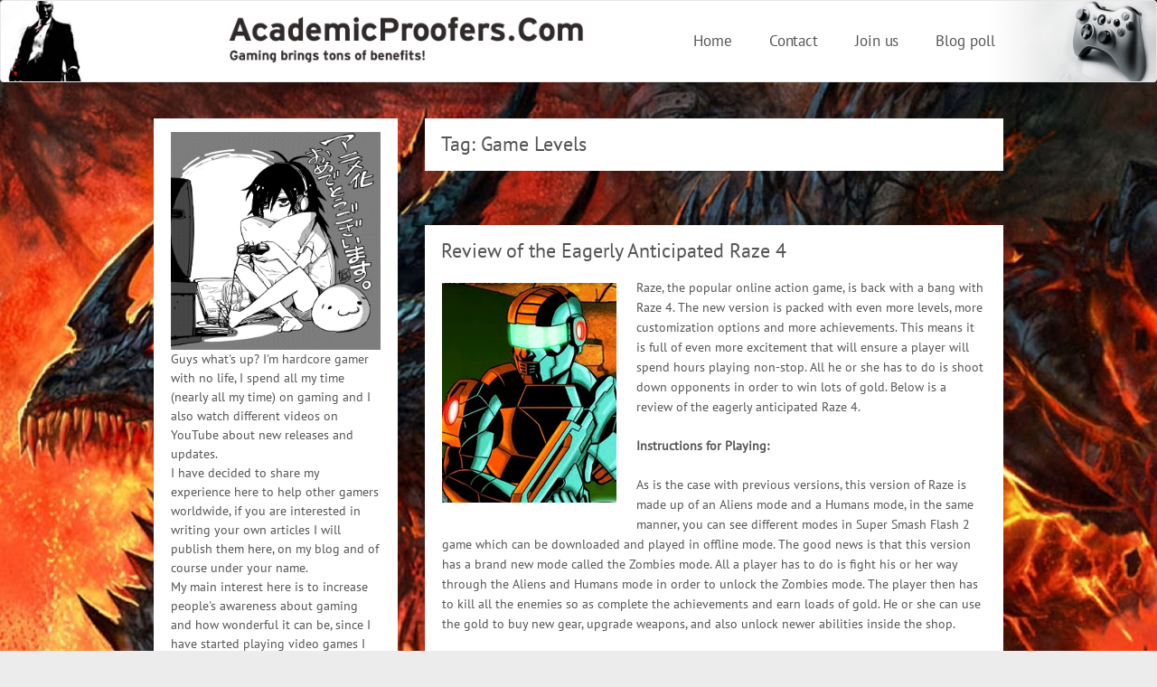

--- FILE ---
content_type: text/html; charset=UTF-8
request_url: https://www.academicproofers.com/tag/game-levels/
body_size: 9688
content:
<!DOCTYPE html>
<!--[if IE 7]>
<html class="ie ie7" lang="en-US">
<![endif]-->
<!--[if IE 8]>
<html class="ie ie8" lang="en-US">
<![endif]-->
<!--[if !( IE 7 ) & !( IE 8 )]><!-->
<html lang="en-US">
<!--<![endif]-->
<head>
	<meta charset="UTF-8">
	<meta name="viewport" content="width=device-width">
	<link rel="profile" href="https://gmpg.org/xfn/11">
	<meta name='robots' content='index, follow, max-image-preview:large, max-snippet:-1, max-video-preview:-1' />
	<style>img:is([sizes="auto" i], [sizes^="auto," i]) { contain-intrinsic-size: 3000px 1500px }</style>
	
	<!-- This site is optimized with the Yoast SEO plugin v24.9 - https://yoast.com/wordpress/plugins/seo/ -->
	<title>Game Levels Archives - Gaming With Friends Online</title>
	<link rel="canonical" href="https://www.academicproofers.com/tag/game-levels/" />
	<meta property="og:locale" content="en_US" />
	<meta property="og:type" content="article" />
	<meta property="og:title" content="Game Levels Archives - Gaming With Friends Online" />
	<meta property="og:url" content="http://www.academicproofers.com/tag/game-levels/" />
	<meta property="og:site_name" content="Gaming With Friends Online" />
	<meta name="twitter:card" content="summary_large_image" />
	<script type="application/ld+json" class="yoast-schema-graph">{"@context":"https://schema.org","@graph":[{"@type":"CollectionPage","@id":"http://www.academicproofers.com/tag/game-levels/","url":"http://www.academicproofers.com/tag/game-levels/","name":"Game Levels Archives - Gaming With Friends Online","isPartOf":{"@id":"https://www.academicproofers.com/#website"},"breadcrumb":{"@id":"http://www.academicproofers.com/tag/game-levels/#breadcrumb"},"inLanguage":"en-US"},{"@type":"BreadcrumbList","@id":"http://www.academicproofers.com/tag/game-levels/#breadcrumb","itemListElement":[{"@type":"ListItem","position":1,"name":"Home","item":"https://www.academicproofers.com/"},{"@type":"ListItem","position":2,"name":"Game Levels"}]},{"@type":"WebSite","@id":"https://www.academicproofers.com/#website","url":"https://www.academicproofers.com/","name":"Gaming With Friends Online","description":"One of the best type of gaming is gaming with your friends online. We can give you this opportunity at AcademicProofers.Com - visit us daily and enjoy your time.","potentialAction":[{"@type":"SearchAction","target":{"@type":"EntryPoint","urlTemplate":"https://www.academicproofers.com/?s={search_term_string}"},"query-input":{"@type":"PropertyValueSpecification","valueRequired":true,"valueName":"search_term_string"}}],"inLanguage":"en-US"}]}</script>
	<!-- / Yoast SEO plugin. -->


<link rel="alternate" type="application/rss+xml" title="Gaming With Friends Online &raquo; Feed" href="https://www.academicproofers.com/feed/" />
<link rel="alternate" type="application/rss+xml" title="Gaming With Friends Online &raquo; Game Levels Tag Feed" href="https://www.academicproofers.com/tag/game-levels/feed/" />
<script type="text/javascript">
/* <![CDATA[ */
window._wpemojiSettings = {"baseUrl":"https:\/\/s.w.org\/images\/core\/emoji\/16.0.1\/72x72\/","ext":".png","svgUrl":"https:\/\/s.w.org\/images\/core\/emoji\/16.0.1\/svg\/","svgExt":".svg","source":{"concatemoji":"https:\/\/www.academicproofers.com\/wp-includes\/js\/wp-emoji-release.min.js?ver=6.8.3"}};
/*! This file is auto-generated */
!function(s,n){var o,i,e;function c(e){try{var t={supportTests:e,timestamp:(new Date).valueOf()};sessionStorage.setItem(o,JSON.stringify(t))}catch(e){}}function p(e,t,n){e.clearRect(0,0,e.canvas.width,e.canvas.height),e.fillText(t,0,0);var t=new Uint32Array(e.getImageData(0,0,e.canvas.width,e.canvas.height).data),a=(e.clearRect(0,0,e.canvas.width,e.canvas.height),e.fillText(n,0,0),new Uint32Array(e.getImageData(0,0,e.canvas.width,e.canvas.height).data));return t.every(function(e,t){return e===a[t]})}function u(e,t){e.clearRect(0,0,e.canvas.width,e.canvas.height),e.fillText(t,0,0);for(var n=e.getImageData(16,16,1,1),a=0;a<n.data.length;a++)if(0!==n.data[a])return!1;return!0}function f(e,t,n,a){switch(t){case"flag":return n(e,"\ud83c\udff3\ufe0f\u200d\u26a7\ufe0f","\ud83c\udff3\ufe0f\u200b\u26a7\ufe0f")?!1:!n(e,"\ud83c\udde8\ud83c\uddf6","\ud83c\udde8\u200b\ud83c\uddf6")&&!n(e,"\ud83c\udff4\udb40\udc67\udb40\udc62\udb40\udc65\udb40\udc6e\udb40\udc67\udb40\udc7f","\ud83c\udff4\u200b\udb40\udc67\u200b\udb40\udc62\u200b\udb40\udc65\u200b\udb40\udc6e\u200b\udb40\udc67\u200b\udb40\udc7f");case"emoji":return!a(e,"\ud83e\udedf")}return!1}function g(e,t,n,a){var r="undefined"!=typeof WorkerGlobalScope&&self instanceof WorkerGlobalScope?new OffscreenCanvas(300,150):s.createElement("canvas"),o=r.getContext("2d",{willReadFrequently:!0}),i=(o.textBaseline="top",o.font="600 32px Arial",{});return e.forEach(function(e){i[e]=t(o,e,n,a)}),i}function t(e){var t=s.createElement("script");t.src=e,t.defer=!0,s.head.appendChild(t)}"undefined"!=typeof Promise&&(o="wpEmojiSettingsSupports",i=["flag","emoji"],n.supports={everything:!0,everythingExceptFlag:!0},e=new Promise(function(e){s.addEventListener("DOMContentLoaded",e,{once:!0})}),new Promise(function(t){var n=function(){try{var e=JSON.parse(sessionStorage.getItem(o));if("object"==typeof e&&"number"==typeof e.timestamp&&(new Date).valueOf()<e.timestamp+604800&&"object"==typeof e.supportTests)return e.supportTests}catch(e){}return null}();if(!n){if("undefined"!=typeof Worker&&"undefined"!=typeof OffscreenCanvas&&"undefined"!=typeof URL&&URL.createObjectURL&&"undefined"!=typeof Blob)try{var e="postMessage("+g.toString()+"("+[JSON.stringify(i),f.toString(),p.toString(),u.toString()].join(",")+"));",a=new Blob([e],{type:"text/javascript"}),r=new Worker(URL.createObjectURL(a),{name:"wpTestEmojiSupports"});return void(r.onmessage=function(e){c(n=e.data),r.terminate(),t(n)})}catch(e){}c(n=g(i,f,p,u))}t(n)}).then(function(e){for(var t in e)n.supports[t]=e[t],n.supports.everything=n.supports.everything&&n.supports[t],"flag"!==t&&(n.supports.everythingExceptFlag=n.supports.everythingExceptFlag&&n.supports[t]);n.supports.everythingExceptFlag=n.supports.everythingExceptFlag&&!n.supports.flag,n.DOMReady=!1,n.readyCallback=function(){n.DOMReady=!0}}).then(function(){return e}).then(function(){var e;n.supports.everything||(n.readyCallback(),(e=n.source||{}).concatemoji?t(e.concatemoji):e.wpemoji&&e.twemoji&&(t(e.twemoji),t(e.wpemoji)))}))}((window,document),window._wpemojiSettings);
/* ]]> */
</script>
<link rel='stylesheet' id='ts-poll-block-css' href='https://www.academicproofers.com/wp-content/plugins/poll-wp/admin/css/block.css?ver=6.8.3' type='text/css' media='all' />
<style id='wp-emoji-styles-inline-css' type='text/css'>

	img.wp-smiley, img.emoji {
		display: inline !important;
		border: none !important;
		box-shadow: none !important;
		height: 1em !important;
		width: 1em !important;
		margin: 0 0.07em !important;
		vertical-align: -0.1em !important;
		background: none !important;
		padding: 0 !important;
	}
</style>
<link rel='stylesheet' id='wp-block-library-css' href='https://www.academicproofers.com/wp-includes/css/dist/block-library/style.min.css?ver=6.8.3' type='text/css' media='all' />
<style id='classic-theme-styles-inline-css' type='text/css'>
/*! This file is auto-generated */
.wp-block-button__link{color:#fff;background-color:#32373c;border-radius:9999px;box-shadow:none;text-decoration:none;padding:calc(.667em + 2px) calc(1.333em + 2px);font-size:1.125em}.wp-block-file__button{background:#32373c;color:#fff;text-decoration:none}
</style>
<style id='global-styles-inline-css' type='text/css'>
:root{--wp--preset--aspect-ratio--square: 1;--wp--preset--aspect-ratio--4-3: 4/3;--wp--preset--aspect-ratio--3-4: 3/4;--wp--preset--aspect-ratio--3-2: 3/2;--wp--preset--aspect-ratio--2-3: 2/3;--wp--preset--aspect-ratio--16-9: 16/9;--wp--preset--aspect-ratio--9-16: 9/16;--wp--preset--color--black: #000000;--wp--preset--color--cyan-bluish-gray: #abb8c3;--wp--preset--color--white: #ffffff;--wp--preset--color--pale-pink: #f78da7;--wp--preset--color--vivid-red: #cf2e2e;--wp--preset--color--luminous-vivid-orange: #ff6900;--wp--preset--color--luminous-vivid-amber: #fcb900;--wp--preset--color--light-green-cyan: #7bdcb5;--wp--preset--color--vivid-green-cyan: #00d084;--wp--preset--color--pale-cyan-blue: #8ed1fc;--wp--preset--color--vivid-cyan-blue: #0693e3;--wp--preset--color--vivid-purple: #9b51e0;--wp--preset--gradient--vivid-cyan-blue-to-vivid-purple: linear-gradient(135deg,rgba(6,147,227,1) 0%,rgb(155,81,224) 100%);--wp--preset--gradient--light-green-cyan-to-vivid-green-cyan: linear-gradient(135deg,rgb(122,220,180) 0%,rgb(0,208,130) 100%);--wp--preset--gradient--luminous-vivid-amber-to-luminous-vivid-orange: linear-gradient(135deg,rgba(252,185,0,1) 0%,rgba(255,105,0,1) 100%);--wp--preset--gradient--luminous-vivid-orange-to-vivid-red: linear-gradient(135deg,rgba(255,105,0,1) 0%,rgb(207,46,46) 100%);--wp--preset--gradient--very-light-gray-to-cyan-bluish-gray: linear-gradient(135deg,rgb(238,238,238) 0%,rgb(169,184,195) 100%);--wp--preset--gradient--cool-to-warm-spectrum: linear-gradient(135deg,rgb(74,234,220) 0%,rgb(151,120,209) 20%,rgb(207,42,186) 40%,rgb(238,44,130) 60%,rgb(251,105,98) 80%,rgb(254,248,76) 100%);--wp--preset--gradient--blush-light-purple: linear-gradient(135deg,rgb(255,206,236) 0%,rgb(152,150,240) 100%);--wp--preset--gradient--blush-bordeaux: linear-gradient(135deg,rgb(254,205,165) 0%,rgb(254,45,45) 50%,rgb(107,0,62) 100%);--wp--preset--gradient--luminous-dusk: linear-gradient(135deg,rgb(255,203,112) 0%,rgb(199,81,192) 50%,rgb(65,88,208) 100%);--wp--preset--gradient--pale-ocean: linear-gradient(135deg,rgb(255,245,203) 0%,rgb(182,227,212) 50%,rgb(51,167,181) 100%);--wp--preset--gradient--electric-grass: linear-gradient(135deg,rgb(202,248,128) 0%,rgb(113,206,126) 100%);--wp--preset--gradient--midnight: linear-gradient(135deg,rgb(2,3,129) 0%,rgb(40,116,252) 100%);--wp--preset--font-size--small: 13px;--wp--preset--font-size--medium: 20px;--wp--preset--font-size--large: 36px;--wp--preset--font-size--x-large: 42px;--wp--preset--spacing--20: 0.44rem;--wp--preset--spacing--30: 0.67rem;--wp--preset--spacing--40: 1rem;--wp--preset--spacing--50: 1.5rem;--wp--preset--spacing--60: 2.25rem;--wp--preset--spacing--70: 3.38rem;--wp--preset--spacing--80: 5.06rem;--wp--preset--shadow--natural: 6px 6px 9px rgba(0, 0, 0, 0.2);--wp--preset--shadow--deep: 12px 12px 50px rgba(0, 0, 0, 0.4);--wp--preset--shadow--sharp: 6px 6px 0px rgba(0, 0, 0, 0.2);--wp--preset--shadow--outlined: 6px 6px 0px -3px rgba(255, 255, 255, 1), 6px 6px rgba(0, 0, 0, 1);--wp--preset--shadow--crisp: 6px 6px 0px rgba(0, 0, 0, 1);}:where(.is-layout-flex){gap: 0.5em;}:where(.is-layout-grid){gap: 0.5em;}body .is-layout-flex{display: flex;}.is-layout-flex{flex-wrap: wrap;align-items: center;}.is-layout-flex > :is(*, div){margin: 0;}body .is-layout-grid{display: grid;}.is-layout-grid > :is(*, div){margin: 0;}:where(.wp-block-columns.is-layout-flex){gap: 2em;}:where(.wp-block-columns.is-layout-grid){gap: 2em;}:where(.wp-block-post-template.is-layout-flex){gap: 1.25em;}:where(.wp-block-post-template.is-layout-grid){gap: 1.25em;}.has-black-color{color: var(--wp--preset--color--black) !important;}.has-cyan-bluish-gray-color{color: var(--wp--preset--color--cyan-bluish-gray) !important;}.has-white-color{color: var(--wp--preset--color--white) !important;}.has-pale-pink-color{color: var(--wp--preset--color--pale-pink) !important;}.has-vivid-red-color{color: var(--wp--preset--color--vivid-red) !important;}.has-luminous-vivid-orange-color{color: var(--wp--preset--color--luminous-vivid-orange) !important;}.has-luminous-vivid-amber-color{color: var(--wp--preset--color--luminous-vivid-amber) !important;}.has-light-green-cyan-color{color: var(--wp--preset--color--light-green-cyan) !important;}.has-vivid-green-cyan-color{color: var(--wp--preset--color--vivid-green-cyan) !important;}.has-pale-cyan-blue-color{color: var(--wp--preset--color--pale-cyan-blue) !important;}.has-vivid-cyan-blue-color{color: var(--wp--preset--color--vivid-cyan-blue) !important;}.has-vivid-purple-color{color: var(--wp--preset--color--vivid-purple) !important;}.has-black-background-color{background-color: var(--wp--preset--color--black) !important;}.has-cyan-bluish-gray-background-color{background-color: var(--wp--preset--color--cyan-bluish-gray) !important;}.has-white-background-color{background-color: var(--wp--preset--color--white) !important;}.has-pale-pink-background-color{background-color: var(--wp--preset--color--pale-pink) !important;}.has-vivid-red-background-color{background-color: var(--wp--preset--color--vivid-red) !important;}.has-luminous-vivid-orange-background-color{background-color: var(--wp--preset--color--luminous-vivid-orange) !important;}.has-luminous-vivid-amber-background-color{background-color: var(--wp--preset--color--luminous-vivid-amber) !important;}.has-light-green-cyan-background-color{background-color: var(--wp--preset--color--light-green-cyan) !important;}.has-vivid-green-cyan-background-color{background-color: var(--wp--preset--color--vivid-green-cyan) !important;}.has-pale-cyan-blue-background-color{background-color: var(--wp--preset--color--pale-cyan-blue) !important;}.has-vivid-cyan-blue-background-color{background-color: var(--wp--preset--color--vivid-cyan-blue) !important;}.has-vivid-purple-background-color{background-color: var(--wp--preset--color--vivid-purple) !important;}.has-black-border-color{border-color: var(--wp--preset--color--black) !important;}.has-cyan-bluish-gray-border-color{border-color: var(--wp--preset--color--cyan-bluish-gray) !important;}.has-white-border-color{border-color: var(--wp--preset--color--white) !important;}.has-pale-pink-border-color{border-color: var(--wp--preset--color--pale-pink) !important;}.has-vivid-red-border-color{border-color: var(--wp--preset--color--vivid-red) !important;}.has-luminous-vivid-orange-border-color{border-color: var(--wp--preset--color--luminous-vivid-orange) !important;}.has-luminous-vivid-amber-border-color{border-color: var(--wp--preset--color--luminous-vivid-amber) !important;}.has-light-green-cyan-border-color{border-color: var(--wp--preset--color--light-green-cyan) !important;}.has-vivid-green-cyan-border-color{border-color: var(--wp--preset--color--vivid-green-cyan) !important;}.has-pale-cyan-blue-border-color{border-color: var(--wp--preset--color--pale-cyan-blue) !important;}.has-vivid-cyan-blue-border-color{border-color: var(--wp--preset--color--vivid-cyan-blue) !important;}.has-vivid-purple-border-color{border-color: var(--wp--preset--color--vivid-purple) !important;}.has-vivid-cyan-blue-to-vivid-purple-gradient-background{background: var(--wp--preset--gradient--vivid-cyan-blue-to-vivid-purple) !important;}.has-light-green-cyan-to-vivid-green-cyan-gradient-background{background: var(--wp--preset--gradient--light-green-cyan-to-vivid-green-cyan) !important;}.has-luminous-vivid-amber-to-luminous-vivid-orange-gradient-background{background: var(--wp--preset--gradient--luminous-vivid-amber-to-luminous-vivid-orange) !important;}.has-luminous-vivid-orange-to-vivid-red-gradient-background{background: var(--wp--preset--gradient--luminous-vivid-orange-to-vivid-red) !important;}.has-very-light-gray-to-cyan-bluish-gray-gradient-background{background: var(--wp--preset--gradient--very-light-gray-to-cyan-bluish-gray) !important;}.has-cool-to-warm-spectrum-gradient-background{background: var(--wp--preset--gradient--cool-to-warm-spectrum) !important;}.has-blush-light-purple-gradient-background{background: var(--wp--preset--gradient--blush-light-purple) !important;}.has-blush-bordeaux-gradient-background{background: var(--wp--preset--gradient--blush-bordeaux) !important;}.has-luminous-dusk-gradient-background{background: var(--wp--preset--gradient--luminous-dusk) !important;}.has-pale-ocean-gradient-background{background: var(--wp--preset--gradient--pale-ocean) !important;}.has-electric-grass-gradient-background{background: var(--wp--preset--gradient--electric-grass) !important;}.has-midnight-gradient-background{background: var(--wp--preset--gradient--midnight) !important;}.has-small-font-size{font-size: var(--wp--preset--font-size--small) !important;}.has-medium-font-size{font-size: var(--wp--preset--font-size--medium) !important;}.has-large-font-size{font-size: var(--wp--preset--font-size--large) !important;}.has-x-large-font-size{font-size: var(--wp--preset--font-size--x-large) !important;}
:where(.wp-block-post-template.is-layout-flex){gap: 1.25em;}:where(.wp-block-post-template.is-layout-grid){gap: 1.25em;}
:where(.wp-block-columns.is-layout-flex){gap: 2em;}:where(.wp-block-columns.is-layout-grid){gap: 2em;}
:root :where(.wp-block-pullquote){font-size: 1.5em;line-height: 1.6;}
</style>
<link rel='stylesheet' id='contact-form-7-css' href='https://www.academicproofers.com/wp-content/plugins/contact-form-7/includes/css/styles.css?ver=6.0.6' type='text/css' media='all' />
<link rel='stylesheet' id='ts-poll-public-css' href='https://www.academicproofers.com/wp-content/plugins/poll-wp/public/css/ts_poll-public.css?ver=2.4.8' type='text/css' media='all' />
<link rel='stylesheet' id='ts-poll-fonts-css' href='https://www.academicproofers.com/wp-content/plugins/poll-wp/fonts/ts_poll-fonts.css?ver=2.4.8' type='text/css' media='all' />
<link rel='stylesheet' id='bootstrap-css' href='https://www.academicproofers.com/wp-content/themes/cheap-travel/css/bootstrap.css?ver=6.8.3' type='text/css' media='all' />
<link rel='stylesheet' id='formstyler-css' href='https://www.academicproofers.com/wp-content/themes/cheap-travel/css/jquery.formstyler.css?ver=6.8.3' type='text/css' media='all' />
<link rel='stylesheet' id='genericons-css' href='https://www.academicproofers.com/wp-content/themes/cheap-travel/genericons/genericons.css?ver=3.2' type='text/css' media='all' />
<link rel='stylesheet' id='cheap-travel-styles-css' href='https://www.academicproofers.com/wp-content/themes/cheap-travel/style.css?ver=6.8.3' type='text/css' media='all' />
<script type="text/javascript" src="https://www.academicproofers.com/wp-content/plugins/poll-wp/public/js/vue.js?ver=2.4.8" id="ts-poll-vue-js"></script>
<script type="text/javascript" src="https://www.academicproofers.com/wp-includes/js/jquery/jquery.min.js?ver=3.7.1" id="jquery-core-js"></script>
<script type="text/javascript" src="https://www.academicproofers.com/wp-includes/js/jquery/jquery-migrate.min.js?ver=3.4.1" id="jquery-migrate-js"></script>
<script type="text/javascript" id="ts-poll-public-js-extra">
/* <![CDATA[ */
var tsPollData = {"root_url":"https:\/\/www.academicproofers.com\/wp-json\/","nonce":"6d7e528b17"};
/* ]]> */
</script>
<script type="text/javascript" src="https://www.academicproofers.com/wp-content/plugins/poll-wp/public/js/ts_poll-public.js?ver=2.4.8" id="ts-poll-public-js"></script>
<script type="text/javascript" id="cheap-travel-scripts-js-extra">
/* <![CDATA[ */
var script_loc = {"choose_file":"Choose file","file_is_not_selected":"No file chosen","cheap_travel_home_url":"https:\/\/www.academicproofers.com"};
/* ]]> */
</script>
<script type="text/javascript" src="https://www.academicproofers.com/wp-content/themes/cheap-travel/js/scripts.js?ver=6.8.3" id="cheap-travel-scripts-js"></script>
<!--[if lt IE 9]>
<script type="text/javascript" src="https://www.academicproofers.com/wp-content/themes/cheap-travel/js/html5shiv.js?ver=6.8.3" id="cheap-travel-html5shiv-js"></script>
<![endif]-->
<!--[if lt IE 9]>
<script type="text/javascript" src="https://www.academicproofers.com/wp-content/themes/cheap-travel/js/css3-mediaqueries.js?ver=6.8.3" id="cheap-travel-css3-js"></script>
<![endif]-->
<script type="text/javascript" src="https://www.academicproofers.com/wp-content/themes/cheap-travel/js/bootstrap.js?ver=6.8.3" id="bootstrap-js"></script>
<script type="text/javascript" src="https://www.academicproofers.com/wp-content/themes/cheap-travel/js/jquery.formstyler.js?ver=6.8.3" id="jquery-formstyler-js"></script>
<link rel="https://api.w.org/" href="https://www.academicproofers.com/wp-json/" /><link rel="alternate" title="JSON" type="application/json" href="https://www.academicproofers.com/wp-json/wp/v2/tags/7" /><link rel="EditURI" type="application/rsd+xml" title="RSD" href="https://www.academicproofers.com/xmlrpc.php?rsd" />
<meta name="generator" content="WordPress 6.8.3" />
	<style type="text/css">
		 /* Display text or not */
			.cheap-travel-site-title,
			.cheap-travel-site-description {
				display: none;
			}
		
		#cheap_travel_masthead {
			background: #ffffff url('https://www.academicproofers.com/wp-content/uploads/2017/11/blogbanner.jpg') no-repeat center center;
			background-size: cover;
		}
	</style>
<style type="text/css" id="custom-background-css">
body.custom-background { background-image: url("https://www.academicproofers.com/wp-content/uploads/2017/03/cataclysmwow.jpg"); background-position: left top; background-size: auto; background-repeat: repeat; background-attachment: fixed; }
</style>
	</head>
<body class="archive tag tag-game-levels tag-7 custom-background wp-theme-cheap-travel">
<div id="page" class="hfeed cheap-travel-site">
	<header id="cheap_travel_masthead" class="cheap-travel-site-header navbar navbar-default">
		<div class="container-fluid container">
			<div class="navbar-header">
				<button type="button" class="navbar-toggle collapsed" data-toggle="collapse" data-target="#cheap_travel_navbar" aria-expanded="false">
					<span class="sr-only">Toggle navigation</span>
					<span class="icon-bar"></span>
					<span class="icon-bar"></span>
					<span class="icon-bar"></span>
				</button>
				<a class="cheap-travel-home-link navbar-brand" href="https://www.academicproofers.com/" title="Gaming With Friends Online">
					<h1 class="cheap-travel-site-title">Gaming With Friends Online</h1>
					<p class="cheap-travel-site-description lead">One of the best type of gaming is gaming with your friends online. We can give you this opportunity at AcademicProofers.Com &#8211; visit us daily and enjoy your time. </p>
				</a> <!-- END .cheap-travel-home-link -->
			</div> <!-- END .navbar-header -->
			<div id="cheap_travel_navbar" class="cheap-travel-navbar collapse navbar-collapse">
				<nav id="cheap_travel_site_navigation" class="navigation cheap-travel-main-navigateon">
					<div class="menu-menu-1-container"><ul id="menu-menu-1" class="nav navbar-nav navbar-right"><li id="menu-item-13" class="menu-item menu-item-type-custom menu-item-object-custom menu-item-home menu-item-13"><a href="https://www.academicproofers.com/">Home</a></li>
<li id="menu-item-14" class="menu-item menu-item-type-post_type menu-item-object-page menu-item-14"><a href="https://www.academicproofers.com/contact/">Contact</a></li>
<li id="menu-item-66" class="menu-item menu-item-type-post_type menu-item-object-page menu-item-66"><a href="https://www.academicproofers.com/join-us/">Join us</a></li>
<li id="menu-item-70" class="menu-item menu-item-type-post_type menu-item-object-page menu-item-70"><a href="https://www.academicproofers.com/blog-poll/">Blog poll</a></li>
</ul></div>				</nav> <!-- END #cheap_travel_site_navigation -->
			</div> <!-- END #cheap_travel_navbar -->
		</div> <!-- END .container-fluid -->
	</header> <!-- END #cheap_travel_masthead -->
	<div class="cheap-travel-clear"></div>
	<div id="main-content" class="custom-background">
		<!-- slider -->
		<div id="cheap-travel-carousel">
					</div> <!-- END #cheap-travel-carousel -->
		<div class="cheap-travel-clear"></div>
		<div class="cheap-travel-site-main container">
<section class="cheap-travel-contents col-lg-8 col-md-12">
			<div class="cheap-travel-content-header">
			<header class="cheap-travel-page-header">
				<h3 class="cheap-travel-title">Tag: <span>Game Levels</span></h3>			</header><!-- END .cheap-travel-page-header -->
			<div class="cheap-travel-clear"></div>
		</div>
					<article id="cheap-travel-post-7" class="cheap-travel-post post-7 post type-post status-publish format-standard hentry category-gaming-with-friends category-online-gaming category-read-info category-solo-gaming tag-game-levels tag-instructions tag-playing">
								<header class="cheap-travel-page-header">
											<h3 class="cheap-travel-title">
							<a href="https://www.academicproofers.com/review-eagerly-anticipated-raze-4/" rel="bookmark" title="Permalink to&nbsp;Review of the Eagerly Anticipated Raze 4">Review of the Eagerly Anticipated Raze 4</a>
						</h3>
									</header><!-- END .cheap-travel-page-header -->
				<div id="cheap-travel-article-content" class="cheap-travel-content">
					<p><img decoding="async" class="alignleft size-full wp-image-8" src="https://www.academicproofers.com/wp-content/uploads/2017/03/Review-of-the-Eagerly-Anticipated-Raze-4.png" alt="Review of the Eagerly Anticipated Raze 4" width="193" height="243" />Raze, the popular online action game, is back with a bang with Raze 4. The new version is packed with even more levels, more customization options and more achievements. This means it is full of even more excitement that will ensure a player will spend hours playing non-stop. All he or she has to do is shoot down opponents in order to win lots of gold. Below is a review of the eagerly anticipated Raze 4.</p>
<p><strong>Instructions for Playing:</strong></p>
<p>As is the case with previous versions, this version of Raze is made up of an Aliens mode and a Humans mode, in the same manner, you can see different modes in Super Smash Flash 2 game which can be downloaded and played in offline mode. The good news is that this version has a brand new mode called the Zombies mode. All a player has to do is fight his or her way through the Aliens and Humans mode in order to unlock the Zombies mode. The player then has to kill all the enemies so as complete the achievements and earn loads of gold. He or she can use the gold to buy new gear, upgrade weapons, and also unlock newer abilities inside the shop.</p>
<p>The key controls in Raze 4 are just like those of the previous versions. A player can use the “A”, “D”, “S” and “W” keys to move his or her character around the map. The player can also use the arrow buttons. Aiming and shooting one’s weapon is done using the mouse. To make the character jump, all the player has to do is press the spacebar. He or she can toggle through weapons by pressing the “Enter” and “Shift” keys, the “Q” and “E” keys, or the digits 1 to 0 on the keyboard. This task can also be done using the mouse wheel. If the player wishes to pause the game, all he or she has to do is press the “P” button.</p>
<p><strong>Game Levels:</strong></p>
<p>There are more levels in Raze 4 when compared to earlier versions. For example, there are more than 20 levels in the Humans campaigns for the player to complete. Every one of these levels consists of four difficulty modes: ‘<em>very easy</em>’,’ <em>easy</em>’, ‘<em>hard</em>’ and ‘<em>nightmare</em>’. The initial ten levels in the Humans campaign are perceived as the tutorial levels. It is in these levels that the player gets to learn Raze 4’s basic concept, a number of abilities, and how to use weapons.</p>
<p><img fetchpriority="high" decoding="async" class="aligncenter size-full wp-image-9" src="https://www.academicproofers.com/wp-content/uploads/2017/03/gamem-ap.jpg" alt="" width="712" height="528" srcset="https://www.academicproofers.com/wp-content/uploads/2017/03/gamem-ap.jpg 712w, https://www.academicproofers.com/wp-content/uploads/2017/03/gamem-ap-300x222.jpg 300w" sizes="(max-width: 712px) 100vw, 712px" />As soon as the player has completed all the levels found in the Humans campaign, he or she can unlock the Aliens mode. The mode has more than 15 different levels as well as four difficulty modes. When the player completes the Aliens campaign, he or she can unlock and move on to the Zombies mode. The player comes face-to-face with hoards of zombies in the mode, and can complete the game by killing all of them.</p>
					<div class="cheap-travel-clear"></div>
					<footer class="cheap-travel-tags">
						<span class="cheap-travel-posted-on"><span class="cheap-travel-icon"></span><span class="screen-reader-text">Posted on </span><a href="https://www.academicproofers.com/review-eagerly-anticipated-raze-4/" rel="bookmark"><time class="cheap-travel-entry-date published" datetime="14 Mar 2017">14 Mar 2017</time><time class="updated" datetime="24 Oct 2023">24 Oct 2023</time></a></span><span class="cheap-travel-cat-links"><span class="cheap-travel-icon"></span><span class="screen-reader-text">Categories </span><a href="https://www.academicproofers.com/category/gaming-with-friends/" rel="category tag">Gaming with friends</a>, <a href="https://www.academicproofers.com/category/online-gaming/" rel="category tag">Online gaming</a>, <a href="https://www.academicproofers.com/category/read-info/" rel="category tag">Read info</a>, <a href="https://www.academicproofers.com/category/solo-gaming/" rel="category tag">Solo gaming</a></span><span class="cheap-travel-tags-links"><span class="cheap-travel-icon"></span><span class="screen-reader-text">Tags </span><a href="https://www.academicproofers.com/tag/game-levels/" rel="tag">Game Levels</a>, <a href="https://www.academicproofers.com/tag/instructions/" rel="tag">Instructions</a>, <a href="https://www.academicproofers.com/tag/playing/" rel="tag">Playing</a></span>					</footer> <!-- END .cheap-travel-tags -->
					<div class="cheap-travel-clear"></div>
					<small class="cheap-travel-top-link"><a href="#page">Top</a></small>
				</div> <!-- END .cheap-travel-content -->
			</article> <!-- END #cheap-travel-post -->
			<div class="cheap-travel-clear"></div>
			<!-- END while -->
		</section> <!-- END .cheap-travel-contents -->
<section class="cheap-travel-sidebar col-lg-4 col-md-12 col-sm-12">
	<aside class="widget_text cheap-travel-widget-left-sidebar col-lg-12 col-md-6 col-sm-6"><div class="textwidget custom-html-widget"><div align = "center">
<img src="https://www.academicproofers.com/wp-content/uploads/2017/11/this-is-me-lol.jpg" alt = "This is me while gaming LOL" /><br>
</div>
Guys what's up? I'm hardcore gamer with no life, I spend all my time (nearly all my time) on gaming and I also watch different videos on YouTube about new releases and updates.<br>
I have decided to share my experience here to help other gamers worldwide, if you are interested in writing your own articles I will publish them here, on my blog and of course under your name.<br>
My main interest here is to increase people's awareness about gaming and how wonderful it can be, since I have started playing video games I experience zero stress, you should try it as well imho.</div></aside><aside class="cheap-travel-widget-left-sidebar col-lg-12 col-md-6 col-sm-6"><h3 class="cheap-travel-widget-title">What is new</h3>			<ul class="cheap-travel-custom-widget-ul">
									<li class="cheap-travel-custom-widget-li">
												<div class="cheap-travel-custom-widget-title">
							<a href="https://www.academicproofers.com/tank-trouble-2-play-with-friends/">Tank Trouble 2 &#8211; Play With Friends</a>
						</div>
						<div class="cheap-travel-custom-widget-post-content">
							<p>Welcome, and I hope you are enjoying <a class="cheap-travel-read-more" href="https://www.academicproofers.com/tank-trouble-2-play-with-friends/">View&nbsp;&#062; </a></p>
						</div>
						<div class="cheap-travel-clear"></div>
					</li> <!-- .cheap-travel-custom-widget-li -->
									<li class="cheap-travel-custom-widget-li">
												<div class="cheap-travel-custom-widget-title">
							<a href="https://www.academicproofers.com/play-impossible-quiz-unblocked-online/">Play Impossible Quiz Unblocked Online</a>
						</div>
						<div class="cheap-travel-custom-widget-post-content">
							<p>For most folks who play flash games <a class="cheap-travel-read-more" href="https://www.academicproofers.com/play-impossible-quiz-unblocked-online/">View&nbsp;&#062; </a></p>
						</div>
						<div class="cheap-travel-clear"></div>
					</li> <!-- .cheap-travel-custom-widget-li -->
									<li class="cheap-travel-custom-widget-li">
												<div class="cheap-travel-custom-widget-title">
							<a href="https://www.academicproofers.com/play-rogue-soul-2-hacked-even-more-fun/">Play Rogue Soul 2 Hacked &#8211; Even more fun</a>
						</div>
						<div class="cheap-travel-custom-widget-post-content">
							<p>What is this game? Rogue Soul 2 <a class="cheap-travel-read-more" href="https://www.academicproofers.com/play-rogue-soul-2-hacked-even-more-fun/">View&nbsp;&#062; </a></p>
						</div>
						<div class="cheap-travel-clear"></div>
					</li> <!-- .cheap-travel-custom-widget-li -->
									<li class="cheap-travel-custom-widget-li">
												<div class="cheap-travel-custom-widget-title">
							<a href="https://www.academicproofers.com/plazma-burst-third-version-first-glance/">Plazma Burst third version and first glance</a>
						</div>
						<div class="cheap-travel-custom-widget-post-content">
							<p>Who is up to playing some good <a class="cheap-travel-read-more" href="https://www.academicproofers.com/plazma-burst-third-version-first-glance/">View&nbsp;&#062; </a></p>
						</div>
						<div class="cheap-travel-clear"></div>
					</li> <!-- .cheap-travel-custom-widget-li -->
									<li class="cheap-travel-custom-widget-li">
												<div class="cheap-travel-custom-widget-title">
							<a href="https://www.academicproofers.com/play-raze-2-breath-taking-gaming-experience/">Play Raze 2 &#8211; breath-taking gaming experience!</a>
						</div>
						<div class="cheap-travel-custom-widget-post-content">
							<p>Raze 2 has currently improved its graphics <a class="cheap-travel-read-more" href="https://www.academicproofers.com/play-raze-2-breath-taking-gaming-experience/">View&nbsp;&#062; </a></p>
						</div>
						<div class="cheap-travel-clear"></div>
					</li> <!-- .cheap-travel-custom-widget-li -->
							</ul> <!-- .cheap-travel-custom-widget-ul -->
			</aside></aside><aside class="cheap-travel-widget-left-sidebar col-lg-12 col-md-6 col-sm-6"><form role="search" method="get" class="search-form" action="https://www.academicproofers.com/">
	<input type="text" class="search" name="s" id="s" placeholder="Enter to search&nbsp;.&nbsp;.&nbsp;." value="" />
	<button type="submit" value="" class="genericon genericon-search"></button>
	<div class="cheap-travel-clear"></div>
</form><!-- END .search-form -->
</aside><aside class="cheap-travel-widget-left-sidebar col-lg-12 col-md-6 col-sm-6"><h3 class="cheap-travel-widget-title">Hits</h3><span class='page-views'>27139</span></aside></section> <!-- END .cheap-travel-sidebar -->
</div> <!-- END .cheap-travel-site-main container -->
</div> <!-- END #main -->
<div class="cheap-travel-clear"></div>
<footer id="cheap_travel_colophon" class="cheap-travel-site-footer">
		<div class="cheap-travel-footer-background">
		<div class="cheap-travel-footer container">
			<div class="cheap-travel-footer-content col-lg-12">
				<div class="cheap-travel-site-info">
					<p>
						<label class="cheap-travel-date-info">&copy;&nbsp;2026&nbsp;Gaming With Friends Online</label>
					</p>
				</div> <!-- END .cheap-travel-site-info -->
			</div> <!-- END .cheap-travel-footer-content -->
		</div> <!-- END .cheap-travel-footer -->
	</div>
</footer> <!-- END #cheap_travel_colophon -->
</div> <!-- END #page -->
<script type="speculationrules">
{"prefetch":[{"source":"document","where":{"and":[{"href_matches":"\/*"},{"not":{"href_matches":["\/wp-*.php","\/wp-admin\/*","\/wp-content\/uploads\/*","\/wp-content\/*","\/wp-content\/plugins\/*","\/wp-content\/themes\/cheap-travel\/*","\/*\\?(.+)"]}},{"not":{"selector_matches":"a[rel~=\"nofollow\"]"}},{"not":{"selector_matches":".no-prefetch, .no-prefetch a"}}]},"eagerness":"conservative"}]}
</script>
    <script type="text/javascript">
        var templateUrl = 'https://www.academicproofers.com';
        var post_id = '7';
    </script>
    <script type="text/javascript" src="https://www.academicproofers.com/wp-includes/js/dist/hooks.min.js?ver=4d63a3d491d11ffd8ac6" id="wp-hooks-js"></script>
<script type="text/javascript" src="https://www.academicproofers.com/wp-includes/js/dist/i18n.min.js?ver=5e580eb46a90c2b997e6" id="wp-i18n-js"></script>
<script type="text/javascript" id="wp-i18n-js-after">
/* <![CDATA[ */
wp.i18n.setLocaleData( { 'text direction\u0004ltr': [ 'ltr' ] } );
/* ]]> */
</script>
<script type="text/javascript" src="https://www.academicproofers.com/wp-content/plugins/contact-form-7/includes/swv/js/index.js?ver=6.0.6" id="swv-js"></script>
<script type="text/javascript" id="contact-form-7-js-before">
/* <![CDATA[ */
var wpcf7 = {
    "api": {
        "root": "https:\/\/www.academicproofers.com\/wp-json\/",
        "namespace": "contact-form-7\/v1"
    },
    "cached": 1
};
/* ]]> */
</script>
<script type="text/javascript" src="https://www.academicproofers.com/wp-content/plugins/contact-form-7/includes/js/index.js?ver=6.0.6" id="contact-form-7-js"></script>
<script type="text/javascript" src="https://www.academicproofers.com/wp-content/plugins/srs-simple-hits-counter/js/srs_simple_hits_counter_js.js?ver=6.8.3" id="srs_simple_hits_counter_js-js"></script>
<script defer src="https://static.cloudflareinsights.com/beacon.min.js/vcd15cbe7772f49c399c6a5babf22c1241717689176015" integrity="sha512-ZpsOmlRQV6y907TI0dKBHq9Md29nnaEIPlkf84rnaERnq6zvWvPUqr2ft8M1aS28oN72PdrCzSjY4U6VaAw1EQ==" data-cf-beacon='{"version":"2024.11.0","token":"40c71b627bf94894ad5cc057fcec8442","r":1,"server_timing":{"name":{"cfCacheStatus":true,"cfEdge":true,"cfExtPri":true,"cfL4":true,"cfOrigin":true,"cfSpeedBrain":true},"location_startswith":null}}' crossorigin="anonymous"></script>
</body>
</html>


--- FILE ---
content_type: text/css
request_url: https://www.academicproofers.com/wp-content/themes/cheap-travel/style.css?ver=6.8.3
body_size: 9631
content:
 /* unvisited link */
a:link {
    color: red;
}

/* visited link */
a:visited {
    color: green;
}

/* mouse over link */
a:hover {
    color: hotpink;
}

/* selected link */
a:active {
    color: blue;
} 

/*
Theme Name: Cheap Travel
Theme URI: http://bestweblayout.com/products/cheap-travel/
Author: BestWebLayout
Author URI: http://bestweblayout.com/
Description: Theme Cheap Travel - this is what you need! It is ideal for cheap-travel, and for news and other blogs. Excellent styled in soft blue, white and gray tones. It has set the slider, Bootstrap 3.3.5 version and a lot of little nice features. In general, install, see, use and enjoy. Live demo at http://wp-demo-theme.bestweblayout.com/cheap-travel/
Version: 1.9
License: GNU General Public License V3
License URI: http://www.gnu.org/licenses/gpl-3.0.html
Tags: two-columns, left-sidebar, custom-background, custom-colors, custom-header, custom-menu, featured-images, footer-widgets, post-formats, sticky-post, threaded-comments, translation-ready
Text Domain: cheap-travel
Cheap Travel WordPress Theme, Copyright 2016 BestWebLayout.com
Theme Cheap Travel is distributed under the terms of the GNU GPL


1) Fonts
2) Content
3) Jq-forms
	3.1) Select
	3.2) Radio
	3.3) Checkbox
	3.4) Input-File
4) Search
5) Header
	5.1) Brend
	5.2) Nav Menu
	5.3) Header images
6) Contents
7) Tags
8) Comments
9) Navigation
10) Sidebar
11) More-link
12) Footer-sidebar
13) Footer
14) Alignments
15) Slider
16) Galleries
17) Media

/*---------- Fonts ------------*/
@font-face {
	font-family: 'PTSans-Bold';
	src: url('fonts/PTSans-Bold/PTSans-Bold.eot');
	src: url('fonts/PTSans-Bold/PTSans-Bold.eot?#iefix') format(' embedded-opentype'),
	url('fonts/PTSans-Bold/PTSans-Bold.woff') format('woff'),
	url('fonts/PTSans-Bold/PTSans-Bold.ttf') format('truetype'),
	url('fonts/PTSans-Bold/PTSans-Bold.svg#PTSans-Bold') format('svg');
	font-weight: normal;
	font-style: normal;
}

@font-face {
	font-family: 'PTSans-BoldItalic';
	src: url('fonts/PTSans-BoldItalic/PTSans-BoldItalic.eot');
	src: url('fonts/PTSans-BoldItalic/PTSans-BoldItalic.eot?#iefix') format('embedded-opentype'),
	url('fonts/PTSans-BoldItalic/PTSans-BoldItalic.woff') format('woff'),
	url('fonts/PTSans-BoldItalic/PTSans-BoldItalic.ttf') format('truetype'),
	url('fonts/PTSans-BoldItalic/PTSans-BoldItalic.svg#PTSans-BoldItalic') format('svg');
	font-weight: normal;
	font-style: normal;
}

@font-face {
	font-family: 'PTSans-Italic';
	src: url('fonts/PTSans-Italic/PTSans-Italic.eot');
	src: url('fonts/PTSans-Italic/PTSans-Italic.eot?#iefix') format('embedded-opentype'),
	url('fonts/PTSans-Italic/PTSans-Italic.woff') format('woff'),
	url('fonts/PTSans-Italic/PTSans-Italic.ttf') format('truetype'),
	url('fonts/PTSans-Italic/PTSans-Italic.svg#PTSans-Italic') format('svg');
	font-weight: normal;
	font-style: normal;
}

@font-face {
	font-family: 'PTSans-Regular';
	src: url('fonts/PTSans-Regular/PTSans-Regular.eot');
	src: url('fonts/PTSans-Regular/PTSans-Regular.eot?#iefix') format('embedded-opentype'),
	url('fonts/PTSans-Regular/PTSans-Regular.woff') format('woff'),
	url('fonts/PTSans-Regular/PTSans-Regular.ttf') format('truetype'),
	url('fonts/PTSans-Regular/PTSans-Regular.svg#PTSans-Regular') format('svg');
	font-weight: normal;
	font-style: normal;
}

@font-face {
	font-family: 'latoregular';
	src: url('fonts/Lato-regular/lato-regular-webfont.eot');
	src: url('fonts/Lato-regular/lato-regular-webfont.eot?#iefix') format('embedded-opentype'),
	url('fonts/Lato-regular/lato-regular-webfont.woff2') format('woff2'),
	url('fonts/Lato-regular/lato-regular-webfont.woff') format('woff'),
	url('fonts/Lato-regular/lato-regular-webfont.ttf') format('truetype'),
	url('fonts/Lato-regular/lato-regular-webfont.svg#latoregular') format('svg');
	font-weight: normal;
	font-style: normal;
}

@font-face {
	font-family: 'montserratregular';
	src: url('fonts/Montserrat-regular/montserrat-regular-webfont.eot');
	src: url('fonts/Montserrat-regular/montserrat-regular-webfont.eot?#iefix') format('embedded-opentype'),
	url('fonts/Montserrat-regular/montserrat-regular-webfont.woff2') format('woff2'),
	url('fonts/Montserrat-regular/montserrat-regular-webfont.woff') format('woff'),
	url('fonts/Montserrat-regular/montserrat-regular-webfont.ttf') format('truetype'),
	url('fonts/Montserrat-regular/montserrat-regular-webfont.svg#montserratregular') format('svg');
	font-weight: normal;
	font-style: normal;
}

@font-face {
	font-family: 'Genericons';
	src: url('genericons/font/genericons-regular-webfont.eot');
	src: url('genericons/font/genericons-regular-webfont.eot?#iefix') format('embedded-opentype'),
	url('genericons/font/genericons-regular-webfont.woff') format('woff'),
	url('genericons/font/genericons-regular-webfont.ttf') format('truetype'),
	url('genericons/font/genericons-regular-webfont.svg#genericonsregular') format('svg');
	font-weight: normal;
	font-style: normal;
}

* {
	-webkit-box-sizing: border-box;
	-moz-box-sizing: border-box;
	box-sizing: border-box;
}

article,
aside,
details,
figcaption,
figure,
footer,
header,
nav,
section,
summary {
	display: block;
}

audio,
canvas,
video {
	display: inline-block;
}

audio:not( [controls] ) {
	display: none;
	height: 0;
}

[hidden] {
	display: none;
}

html {
	overflow-y: scroll;
	font-size: 100%;
	-webkit-text-size-adjust: 100%;
	-ms-text-size-adjust: 100%;
}

body {
	margin: 0;
	background-color: #ececec;
	color: #555555;
	font-family: "PTSans-Regular";
	line-height: 1.5;
	behavior: expression(
		onmouseover = function() { this.className += " zindex" },
		onmouseout = function() { this.className = this.className.replace( " zindex","" ) },
		style.behavior = null
	);
}

.zindex {
	z-index: 1000;
}

.container {
	max-width: 970px;
	width: 100%;
}

#main-content.custom-background {
	position: relative;
}

/*---------- Content ------------*/
img {
	max-width: 100%;
	height: auto;
	border: 0;
	vertical-align: middle;
	-ms-interpolation-mode: bicubic;
}

.ie8 img {
	width: auto \9; /* ie8 */
}

a {
	color: #6c6c6c;
	text-decoration: none;
}

a:focus,
a:active,
a:hover {
	outline: 0;
	color: #00aeef;
	text-decoration: none;
}

p {
	margin-bottom: 21px;
	letter-spacing: 0;
	font-size: 14px;
	font-family: "PTSans-Regular";
	line-height: 22px;
}

h1,
h2,
h3,
h4,
h5,
h6 {
	clear: both;
	font-family: "PTSans-Regular";
	line-height: 1.3;
}

h1 {
	margin: 25px 0 18px;
	font-size: 24px;
}

h2 {
	margin: 18px 0 17px;
	font-size: 22px;
}

h3 {
	margin: 17px 0 22px;
	font-size: 18px;
}

h4 {
	margin: 22px 0 21px;
	font-size: 16px;
}

h5 {
	margin: 21px 0 22px;
	font-size: 14px;
}

h6 {
	margin: 22px 0 26px;
	font-size: 12px;
}

table {
	margin: 0 0 1.6em;
	width: 100%;
	border-spacing: 0;
	border-collapse: separate;
	border-width: 1px 0 0 1px; /* Prevents HTML tables from becoming too wide */
	table-layout: fixed;
}

th, td {
	padding: 0.4em;
}

table, th, td {
	border: 1px solid rgba(51, 51, 51, 0.1);
}

dt {
	padding-left: 30px;
	color: #aeaeae;
	letter-spacing: 0;
	font-weight: bold;
	font-size: 14px;
	line-height: 22px;
}

dd {
	margin-bottom: 19px;
	padding-left: 30px;
	color: #aeaeae;
	letter-spacing: 0.2px;
	line-height: 22px;
}

dd:hover,
dt:hover {
	color: #00aeef;
}

dl {
	margin-bottom: 0;
}

ul li {
	padding-left: 21px !important;
	list-style-type: none;
}

ul ul ul li,
ul[type="circle"] li,
li[type="circle"] {
	position: relative;
	background: url(images/circle.png) no-repeat left -17px;
}

ul ul li,
ul[type="square"] li,
li[type="square"] {
	position: relative;
	background: url(images/square.png) no-repeat left -16px;
}

ul li,
ul[type="disc"] li,
li[type="disc"] {
	position: relative;
	background: url(images/disc.png) no-repeat left -16px;
}

ul ul ul li:hover,
ul[type="circle"] li:hover,
li[type="circle"]:hover {
	background: url(images/circle_hover.png) no-repeat left 9px;
}

ul ul li:hover,
ul[type="square"] li:hover,
li[type="square"]:hover {
	background: url(images/square_hover.png) no-repeat left 10px;
}

ul li:hover,
ul[type="disc"] li:hover,
li[type="disc"]:hover {
	background: url(images/disc_hover.png) no-repeat left 10px;
}

ol,
ul {
	margin-top: 0;
	padding: 0 40px 0 42px;
	color: #aeaeae;
}

ul {
	margin-bottom: 18px;
	padding: 0 40px 0 21px;
}

ol {
	margin-bottom: 12px;
}

li {
	margin-top: 3px;
	margin-bottom: 5px;
	vertical-align: middle;
}

ol ol,
ul ol,
dl ol {
	margin-left: 24px;
}

ol dl,
ul dl,
dl dl {
	margin-left: 15px;
}

ol ul,
ul ul,
dl ul {
	margin-left: 22px;
}

ol[type="1"],
ol li[type="1"],
ol,
ul ol > li {
	background: none;
	list-style-type: decimal;
}

ol[type="I"],
ol li[type="I"],
ol ol {
	list-style: upper-alpha;
}

ol ol ol {
	list-style: lower-roman;
}

ol[type="a"],
ol li[type="a"],
ol ol ol ol {
	list-style: lower-alpha;
}

ul ol > li:hover {
	background: none;
}

ul ol > li {
	padding-left: 0 !important;
}

ul ul,
ol ol,
ul ol,
ol ul {
	margin-bottom: 0;
}

ol li,
ul li {
	padding: 0;
}

li:hover {
	color: #00aeef;
}

li > ul,
li > ol {
	margin: 0;
}

fieldset {
	line-height: 22px;
}

form {
	max-width: 602px;
	width: 100%;
}

form h2 {
	margin-top: 27px;
	margin-bottom: 16px;
}

form p {
	margin: 0;
}

.cheap-travel-article-content label {
	display: block;
	margin: 0 0 9px;
	padding: 0;
}

form label {
	display: block;
	margin-top: 17px;
	margin-bottom: 13px;
	vertical-align: middle;
	font-weight: normal;
}

button,
input,
textarea,
select {
	margin-bottom: 6px;
	padding: 8px 9px;
	max-width: 232px;
	width: 100%;
	border: 1px solid #bdbdbd;
	font-family: inherit;
}

textarea {
	margin-bottom: 0;
}

input[type="button"],
input[type="reset"],
input[type="submit"] {
	margin: 3px 7px 30px 0;
	padding: 8px 18px 8px 18px;
	max-width: 100%;
	width: auto;
	border: 1px solid transparent;
	background: #555555;
	color: #fff;
	text-transform: uppercase;
	letter-spacing: -.4px;
}

input[type="button"]:hover,
input[type="reset"]:hover,
input[type="submit"]:hover,
input[type="button"]:active,
input[type="reset"]:active,
input[type="submit"]:active,
input[type="button"]:focus,
input[type="reset"]:focus,
input[type="submit"]:focus {
	background: #00aeef;
}

textarea {
	min-height: 112px;
	max-width: 598px;
	width: 232px;
}

select:focus,
input[type="text"]:focus,
textarea:focus {
	outline: 0;
	border: 1px solid #006e97;
	box-shadow: 0 0 5px rgba(0, 70, 253, 0.5);
}

sub, sup {
	letter-spacing: -1.3px;
	font-size: 75%;
}

sup {
	top: -4px;
}

sub {
	bottom: -4px;
}

b,
strong {
	font-weight: 700;
}

pre {
	overflow: auto;
	margin: 23px 0 30px;
	padding: 14px 15px 13px 19px;
	border: 1px solid #bdbdbd;
	border-radius: 0;
	color: #A1A1A1;
	white-space: pre-wrap;
	word-wrap: break-word;
	-webkit-hyphens: none;
	-moz-hyphens: none;
	hyphens: none;
	letter-spacing: .2px;
	font-size: 14px;
	font-family: 'PTSans-Regular', monospace, serif;
	line-height: 22px;
	-ms-hyphens: none;
}

blockquote p {
	margin-bottom: 14px;
	padding: 0 21px;
	color: #888;
}

blockquote {
	margin: 29px 0 36px;
	padding: 14px 23px 11px 19px;
	max-width: 440px;
	width: 100%;
	border: 1px solid #BDBDBD;
}

blockquote p:after {
	position: relative;
	top: -5px;
	margin-right: 5px;
	margin-left: 9px;
	color: #888;
	content: "\201E";
	vertical-align: -0.4px;
	font-size: 36px;
	font-family: "montserratregular";
	line-height: 0;
}

blockquote p:before {
	position: relative;
	top: 21px;
	left: -21px;
	float: left;
	margin-right: 5px;
	color: #888;
	content: "\201C";
	vertical-align: -0.4px;
	font-size: 36px;
	font-family: "montserratregular";
	line-height: 0;
}

blockquote .small:before,
blockquote footer:before,
blockquote small:before {
	content: '';
}

blockquote footer {
	padding-top: 10px;
	padding-left: 10px;
	border-top: 1px solid #BDBDBD;
}

blockquote cite {
	font-style: normal;
	font-size: 13px;
}

label.wrap_label {
	margin: 10px 0 11px;
	padding-bottom: 3px;
}

/*------------ jq-forms ---------------*/
/*-----------Select-----------*/
.jq-selectbox.jqselect {
	margin-top: 0;
	margin-bottom: 7px;
	max-width: 232px;
	width: 100%;
}

.jq-selectbox {
	position: relative !important;
}

.jq-selectbox__select {
	z-index: 1000;
	padding: 3px 45px 0 10px;
	height: 40px;
	border: 1px solid #b7b7b7;
	border-radius: 0;
	background: #ffffff;
	background: -webkit-linear-gradient(#FFF, #E6E6E6);
	background: linear-gradient(#FFF, #E6E6E6);
	box-shadow: inset 1px -1px #F1F1F1, inset -1px 0 #F1F1F1, 0 1px 2px rgba(0, 0, 0, .1);
	color: #6c6c6c;
	text-shadow: 1px 1px #FFF;
	font: 14px/32px 'PTSans-Regular';
}

.jq-selectbox ul {
	overflow-y: hidden !important;
	max-width: 232px;
	width: 100%;
	background-image: none;
}

.jq-selectbox li {
	background-image: none;
}

.jq-selectbox li:hover {
	background-image: none;
}

.jq-selectbox__trigger-arrow {
	top: 6px;
	right: 16px;
}

.jq-selectbox__trigger {
	margin: 11px 0;
	width: 40px;
	height: 20px;
	border-left: 1px dotted #b7b7b7;
}

.jq-selectbox__dropdown ul {
	border: 1px solid #b7b7b7;
	box-shadow: 0 2px 10px rgba(0, 0, 0, .2);
}

.jq-selectbox__dropdown {
	left: 0 !important;
	z-index: 1000;
	margin: -1px 0 0 0;
	padding: 0;
	max-width: 232px;
	width: 100%;
	border: none;
	border-radius: 0;
	background: #FFF;
	box-shadow: none;
	font: 14px/18px 'PTSans-Regular';
}

.jq-selectbox li.optgroup {
	padding: 6px 5px 16px 20px;
	color: #aeaeae;
	font-weight: normal;
}

.jq-selectbox li.optgroup:first-child {
	padding: 10px 5px 6px 20px;
}

.jq-selectbox li.optgroup:hover {
	color: #555;
}

.jq-selectbox li {
	margin: 0 auto;
	min-height: 18px;
	max-width: 232px;
	width: 100%;
	color: #6c6c6c;
	white-space: inherit;
	-webkit-user-select: none;
	-moz-user-select: none;
	-ms-user-select: none;
	user-select: none;
}

.jq-selectbox li:hover {
	background-color: #a1a1a1;
	color: #FFF;
}

.jq-selectbox li.option {
	padding: 6px 5px 7px 40px !important;
}

.jq-selectbox li.option:last-child {
	padding: 6px 5px 12px 40px !important;
}

.jq-selectbox__select-text {
	width: 100% !important;
}

/*-----------End-Select-----------*/
/*-----------Radio-----------*/
.jq-radio {
	top: 0;
	display: inline-block;
	margin: 11px 5px 10px 21px;
	width: 18px;
	height: 19px;
	outline: none;
	border: 0 solid transparent !important;
	border-radius: 50%;
	background: url(images/radiobutton.png) 0 0 no-repeat;
	box-shadow: none;
	vertical-align: middle;
	cursor: pointer;
}

.jq-radio:hover {
	background: url(images/radiobutton.png) 0 -20px no-repeat;
}

.jq-radio.checked .jq-radio__div {
	margin: 0;
	width: 18px;
	height: 19px;
	outline: none;
	border: 0 solid transparent;
	border-radius: 50%;
	background: url(images/radiobutton.png) 0 -40px no-repeat;
	box-shadow: none;
}

/*-----------End-Radio-----------*/
/*-----------Checkbox-----------*/
.jq-checkbox {
	top: 0;
	display: inline-block;
	margin: 13px 9px 9px 21px;
	width: 18px;
	height: 19px;
	border: 0 solid transparent !important;
	border-radius: 0;
	background: url(images/checkbox.png) 0 0 no-repeat;
	box-shadow: none;
	vertical-align: middle;
	cursor: pointer;
}

.jq-checkbox:hover {
	background: url(images/checkbox.png) 0 -40px no-repeat;
}

.jq-checkbox.checked .jq-checkbox__div {
	margin: 0;
	width: 18px;
	height: 19px;
	border-radius: 0;
	background: url(images/checkbox.png) 0 -20px no-repeat;
	box-shadow: none;
}

.jq-checkbox input:hover,
.jq-checkbox input:focus,
.jq-checkbox input:active {
	outline: none;
	border: none;
	box-shadow: none;
}

/*-----------End-Checkbox-----------*/
/*-----------Input-File-----------*/
.jq-file {
	width: 100%;
	height: 40px;
	border-radius: 0;
	background: #fff;
	box-shadow: none;
}

.jq-file:hover .jq-file__browse {
	background: #FFF;
}

.jq-file__name {
	padding: 10px 80px 10px 10px;
	max-width: 232px;
	width: 100%;
	height: 40px;
	border: 1px solid #bdbdbd;
	border-radius: 0;
	background: url(images/choose_file.jpg) 94% 50% no-repeat;
	box-shadow: none;
	color: #a1a1a1;
	line-height: 18px;
}

.jq-file__browse {
	position: absolute;
	top: 4px;
	left: 238px;
	padding: 7px 10px;
	border: none;
	border-radius: 0;
	background: #FFF;
	box-shadow: none;
	color: #555555;
	text-shadow: none;
	line-height: 18px;
}

.jq-file input {
	left: 0;
	max-width: 400px;
	width: 100%;
	background-color: #fff;
}

/*-----------End-Input-File-----------*/

/*-------- Search ---------*/
.search-form {
	position: relative;
	display: inline-block;
	margin-bottom: 30px;
	height: 40px;
	border: 1px solid #bdbdbd;
	background-color: #ffffff;
}

form.search-form button:active,
form.search-form button:focus {
	border: 1px solid #00aeef;
	-moz-box-shadow: 1px 0 5px #fff;
	box-shadow: 1px 0 5px #fff;
	filter: progid:DXImageTransform.Microsoft.shadow(direction=120, color=#fff, strength=10);
	filter: progid:DXImageTransform.Microsoft.dropshadow(offX=5, offY=5, color=#fff);
}

input#s {
	margin: 0;
	padding: 0 0 0 32px;
	max-width: 268px;
	height: 38px;
	border: 1px solid transparent;
	border-left-color: #fff;
	font-size: 17px;
}

.cheap-travel-content input#s {
	max-width: 100%;
}

form.search-form button {
	position: absolute;
	top: 1px;
	left: 0;
	margin: 0;
	padding: 0 0 0 5px;
	width: 33px;
	height: 38px;
	border: 1px solid transparent;
	border-right-color: #fff;
	background: transparent;
	font-size: 23px;
	cursor: pointer;
}

.cheap-travel-contents > p {
	margin-top: 40px;
	padding: 10px 19px;
	background: #fff;
	font-size: 21px;
}

.cheap-travel-contents > form input#s {
	max-width: 100%;
}

/*------- Header --------*/
/*---------------- Brend --------------------*/
.navbar-brand {
	height: auto;
}

.navbar-header {
	max-width: 100%;
}

.cheap-travel-site-header {
	z-index: 6;
}

#cheap_travel_masthead .cheap-travel-home-link h1.cheap-travel-site-title {
	margin: 0 0 0 4px;
	color: #495154;
	text-transform: uppercase;
	font-size: 26px;
	font-family: "PTSans-BoldItalic";
}

.cheap-travel-site-title:hover {
	color: #a1a1a1 !important;
}

.cheap-travel-clear {
	clear: both;
}

a.cheap-travel-home-link.navbar-brand {
	position: relative;
	z-index: 1;
	display: block;
	max-width: 100%;
}

.cheap-travel-site-title,
.cheap-travel-site-description {
	overflow: hidden;
	text-overflow: ellipsis;
	white-space: nowrap;
	word-wrap: break-word;
}

.navbar > .container .navbar-brand,
.navbar > .container-fluid .navbar-brand {
	margin-left: 0;
}

.cheap-travel-site-description.lead {
	margin-bottom: 0;
	font-size: 19px;
}

/*-----------------Nav Menu------------------*/
.navbar {
	margin-bottom: 0;
}

.ie .navbar-toggle {
	display: none;
}

.ie .collapse {
	display: inline-block;
	float: right;
}

.ie .navbar-right {
	display: block;
	float: right;
	margin-right: -15px;
}

.ie .navbar-header {
	float: left;
}

#cheap_travel_site_navigation ul {
	position: relative;
	z-index: 201;
	margin: 0 -26px 0 0 !important;
	padding: 0 !important;
	list-style: none;
	font-size: 17px;
	font-family: 'PTSans-Regular';
}

#cheap_travel_site_navigation div ul .current_page_item > a,
#cheap_travel_site_navigation div ul .current_page_ancestor > a,
#cheap_travel_site_navigation div ul .current-menu-item > a,
#cheap_travel_site_navigation div ul .current-menu-ancestor > a {
	background-color: #e3e3e3;
	color: #555555;
}

#cheap_travel_site_navigation a {
	position: relative;
	z-index: 205;
	display: block;
	padding: 34px 20.5px 35px;
	white-space: nowrap;
	word-spacing: 0;
	letter-spacing: -0.1px;
}

#cheap_travel_site_navigation div > ul > li {
	position: relative;
	float: left;
	margin: 0 !important;
	padding: 0 !important;
	background-image: none;
}

#cheap_travel_site_navigation div .menu-item-has-children a,
#cheap_travel_site_navigation div .page_item_has_children a {
	color: #555555;
}

#cheap_travel_site_navigation > div > ul > li.page_item_has_children > a:hover,
#cheap_travel_site_navigation > div > ul > li.menu-item-has-children > a:hover,
#cheap_travel_site_navigation > div > ul > li.page_item_has_children:hover,
#cheap_travel_site_navigation > div > ul > li.menu-item-has-children:hover {
	background-color: #00aeef;
	color: #FFF;
}

#cheap_travel_site_navigation div ul ul a {
	padding: 10px 0 10px 12px;
	white-space: normal;
}

#cheap_travel_site_navigation div ul li ul {
	position: absolute;
	left: -9999px;
	float: none;
	margin: 0 0 0 -10px !important;
	padding: 3px 10px 10px 10px !important;
	width: 231px;
	list-style-type: none;
}

#cheap_travel_site_navigation div ul li:hover {
	background-color: #e3e3e3;
}

#cheap_travel_site_navigation div ul ul li {
	margin: 0 !important;
	padding: 0 !important;
	border-right: 1px solid rgba(0, 174, 239, 0.3);
	border-left: 1px solid rgba(0, 174, 239, 0.3);
	background: #ffffff;
}

#cheap_travel_site_navigation div ul ul li:last-child {
	border-bottom: 1px solid rgba(0, 174, 239, 0.3);
}

#cheap_travel_site_navigation div ul ul li:first-child {
	border-top: 1px solid rgba(0, 174, 239, 0.3);
}

#cheap_travel_site_navigation div ul a {
	color: #555555;
}

#cheap_travel_site_navigation div ul a:hover {
	text-decoration: none;
}

#cheap_travel_site_navigation div ul li:hover ul {
	top: 100%;
	left: 0;
	z-index: 200;
}

#cheap_travel_site_navigation div ul:hover ul li ul,
#cheap_travel_site_navigation div ul:hover ul ul li ul,
#cheap_travel_site_navigation div ul:hover ul ul ul li ul,
#cheap_travel_site_navigation div ul:hover ul ul ul ul li ul,
#cheap_travel_site_navigation div ul:hover ul ul ul ul ul li ul,
#cheap_travel_site_navigation div ul:hover ul ul ul ul ul ul li ul,
#cheap_travel_site_navigation div ul:hover ul ul ul ul ul ul ul li ul,
#cheap_travel_site_navigation div ul:hover ul ul ul ul ul ul ul ul li ul,
#cheap_travel_site_navigation div ul:hover ul ul ul ul ul ul ul ul ul li ul {
	left: -9999px;
	padding: 10px !important;
}

#cheap_travel_site_navigation div ul ul ul ul li:hover ul,
#cheap_travel_site_navigation div ul ul ul ul ul li:hover ul,
#cheap_travel_site_navigation div ul ul ul ul ul ul ul ul li:hover ul,
#cheap_travel_site_navigation div ul ul ul ul ul ul ul ul ul li:hover ul {
	bottom: -20px;
	left: 100%;
	margin-left: -9px !important;
}

#cheap_travel_site_navigation div ul ul li:hover ul,
#cheap_travel_site_navigation div ul ul ul li:hover ul,
#cheap_travel_site_navigation div ul ul ul ul ul ul li:hover ul,
#cheap_travel_site_navigation div ul ul ul ul ul ul ul li:hover ul,
#cheap_travel_site_navigation div ul ul ul ul ul ul ul ul ul ul li:hover ul {
	top: 30%;
	left: -100%;
	margin-right: -10px !important;
	margin-left: -21px !important;
}

#cheap_travel_site_navigation div ul .sub-menu .menu-item-has-children,
#cheap_travel_site_navigation div ul .children .page_item_has_children {
	border-left: 5px solid #00aeef;
}

#cheap_travel_site_navigation div > ul > .page_item_has_children:hover > a,
#cheap_travel_site_navigation div > ul > .menu-item-has-children:hover > a,
#cheap_travel_site_navigation div > ul > .current_page_item:hover > a,
#cheap_travel_site_navigation div > ul > .current_page_ancestor:hover > a,
#cheap_travel_site_navigation div > ul > .current-menu-item:hover > a,
#cheap_travel_site_navigation div > ul > .current-menu-ancestor:hover > a {
	color: #fff;
}

#cheap_travel_site_navigation div ul > li:hover > a {
	color: #a1a1a1;
}

#cheap_travel_site_navigation div > ul > li:hover {
	background: transparent;
}

/*------------ Contents ---------------*/
.cheap-travel-content,
.gallery_box_single.entry-content,
.portfolio_content.entry-content,
.cheap-travel-post > .bws-testimonials {
	margin: 0 19px 0 19px;
	border-bottom: 1px dashed #b7b7b7;
	word-wrap: break-word;
}

.cheap-travel-content img {
	max-width: 100%;
}

.pdfprnt-top-left,
.pdfprnt-bottom-left,
.pdfprnt-top-bottom-left,
.pdfprnt-left {
	display: inline-block;
	padding: 0 10px 0 0;
	text-align: left;
}

.cheap-travel-post,
.content-area .hentry,
.error-404,
.pgntn-page-pagination,
.cheap-travel-search {
	margin: 40px 0 60px;
	padding: 0 0 40px 0;
	background-color: #FFF;
}

.cheap-travel-content-header {
	margin: 40px 0 60px;
	background-color: #FFF;
}

.cheap-travel-page-header h3.cheap-travel-title,
.home_page_title.entry-header {
	margin: 0;
	padding: 14px 18px 16px;
	font-size: 22px;
}

#container .breadcrumbs {
	margin-bottom: 0;
	padding-bottom: 16px;
	border-bottom: none;
	font-size: 22px;
}

.cheap-travel-content-image + .cheap-travel-page-header h3.cheap-travel-title {
	padding-top: 11px !important;
}

#main-content h3.cheap-travel-title a {
	color: #555555;
	letter-spacing: 0;
}

#main-content h3.cheap-travel-title a:hover {
	opacity: .7;
}

.cheap-travel-title a:focus, .cheap-travel-title a:hover {
	color: #aeaeae;
	text-decoration: none;
}

.cheap-travel-content-image {
	margin: 0;
}

.cheap-travel-article-content p:last-child {
	margin-bottom: 21px;
}

.sticky {
}

.cheap-travel-contents,
.content-area {
	z-index: 3;
	float: right;
	margin-right: 0;
	padding-right: 0;
	width: 69.7%;
	word-wrap: break-word;
}

.ie7 .cheap-travel-contents,
.ie7 .content-area {
	position: relative;
	float: right;
	margin-right: 0;
	padding-right: 0;
	width: 68.7%;
}

.gglplsn_share {
	display: inline-block;
	vertical-align: top;
}

.fcbk_share {
	display: inline-block;
}

.twttr_button,
.fcbk_share,
.gglplsn_share,
.pdfprnt-top-left,
.pdfprnt-bottom-left,
.pdfprnt-left {
	display: inline-block !important;
	margin: 0 20px 0 auto;
	padding: 0;
	vertical-align: top;
	line-height: 1;
}

#ftrdpsts_heading_featured_post {
	margin-bottom: 20px;
}

#jbbrd_frontend_input_salary_to {
	margin-right: -10px !important;
}

#jbbrd_frontend_form .jbbrd_frontend_table_sendmail {
	width: auto;
}

.mltlngg_switcher {
	padding: 15px 0;
}

.cheap-travel-article-content {
	display: inline-block;
	margin: 0 19px;
}

.pdfprnt-top-right,
.pdfprnt-bottom-right,
.pdfprnt-top-bottom-right,
.pdfprnt-right {
	float: right;
}

/*---------- Tags ------------*/
.updated:not( .published ) {
	display: none;
}

.says,
.cheap-travel-comments-link .screen-reader-text {
	position: absolute !important;
	overflow: hidden;
	clip: rect(1px, 1px, 1px, 1px);
	width: 1px;
	height: 1px;
}

.cheap-travel-icon {
	position: relative;
	top: 4px;
	display: inline-block;
	margin-right: 10px;
	width: 16px;
	height: 16px;
}

.cheap-travel-full-size-link .cheap-travel-icon,
.cheap-travel-entry-format .cheap-travel-icon {
	display: none;
}

.cheap-travel-sticky-post,
.cheap-travel-posted-on,
.cheap-travel-byline,
.cheap-travel-cat-links,
.cheap-travel-tags-links,
.cheap-travel-comments-link,
.cheap-travel-entry-format,
.cheap-travel-full-size-link {
	display: inline-block;
	margin-right: 2em;
	line-height: 21px;
}

.return_link,
.page-links,
.cheap-travel-tags,
.entry_footer {
	margin-top: 27px;
	margin-bottom: 23px;
}

.page-links a,
.page-links > span {
	margin: 0 0.3333em 0.3333em 0;
	width: 2em;
	height: 2em;
	text-align: center;
	line-height: 2;
}

.page-links > span:first-child {
	text-decoration: none;
}

.page-links > span {
	text-decoration: underline;
}

.cheap-travel-posted-on .cheap-travel-icon {
	background: url(images/date.png) center no-repeat;
}

.cheap-travel-byline .cheap-travel-icon {
	background: url(images/user.png) center no-repeat;
}

.cheap-travel-cat-links .cheap-travel-icon {
	background: url(images/category.png) center no-repeat;
}

.cheap-travel-tags-links .cheap-travel-icon {
	background: url(images/tags.png) center no-repeat;
}

small.cheap-travel-top-link {
	position: absolute;
	right: 10px;
	margin-right: 10px;
	padding-top: 10px;
	font-size: 15px;
}

.cheap-travel-comments-link:before,
.cheap-travel-entry-format:before,
.cheap-travel-edit-link:before,
.cheap-travel-full-size-link:before {
	position: relative;
	display: inline-block;
	margin-right: 10px;
	vertical-align: top;
	font: normal 23px/1 'Genericons';
	-webkit-font-smoothing: antialiased;
}

.format-aside .cheap-travel-entry-format:before {
	content: "\f101";
}

.format-image .cheap-travel-entry-format:before {
	content: "\f473";
}

.format-gallery .cheap-travel-entry-format:before {
	content: "\f103";
}

.format-video .cheap-travel-entry-format:before {
	content: "\f104";
}

.format-status .cheap-travel-entry-format:before {
	content: "\f105";
}

.format-quote .cheap-travel-entry-format:before {
	content: "\f106";
}

.format-link .cheap-travel-entry-format:before {
	content: "\f107";
}

.format-chat .cheap-travel-entry-format:before {
	content: "\f108";
}

.format-audio .cheap-travel-entry-format:before {
	content: "\f109";
}

.cheap-travel-comments-link:before {
	content: "\f300";
}

.cheap-travel-full-size-link:before {
	content: "\f402";
}

.cheap-travel-edit-link:before {
	content: "\f411";
}

.cheap-travel-comments-link,
.cheap-travel-edit-link {
	white-space: nowrap;
}

.cheap-travel-single-tags .cheap-travel-posted-on a,
.cheap-travel-image-tags .cheap-travel-posted-on a {
	color: #6c6c6c;
	cursor: default;
}

.cheap-travel-single-tags .cheap-travel-posted-on a:focus,
.cheap-travel-image-tags .cheap-travel-posted-on a:focus {
	text-decoration: none;
}

/*---------- Comments ------------*/
#comments {
	margin: 40px 0 60px;
	background-color: #FFF;
	word-wrap: break-word;
}

#comments li:hover {
	color: rgb(174, 174, 174);
}

.comment-respond {
	margin: 0 19px 0 19px;
}

.cheap-travel-comments-title {
	margin: 0;
	padding: 14px 18px 16px;
}

.comment-reply-title {
	margin: 0;
	padding: 14px 0;
}

.comment-form-comment textarea {
	width: 100%;
}

.comment-form label {
	display: block;
	margin-bottom: 4px;
	color: #707070;
	letter-spacing: 0.04em;
	line-height: 1.5;
}

.comment-author .avatar {
	float: left;
	margin-right: 0.8em;
	width: 55px;
	height: 55px;
}

.entry-content,
.entry-summary,
.page-content,
.comment-content {
	word-wrap: break-word;
	-webkit-hyphens: auto;
	-moz-hyphens: auto;
	hyphens: auto;
	-ms-hyphens: auto;
}

.cheap-travel-comment-list {
	margin: 0;
	list-style: none;
}

.comment-metadata {
	margin-bottom: 1.6em;
}

.clear:after,
.site:after,
.entry-content:after,
.comment-content:after,
.site-content:after,
.nav-links:after,
.comment-navigation:after,
.social-navigation ul:after,
.textwidget:after {
	clear: both;
}

.clear:before,
.clear:after,
.site:before,
.site:after,
.entry-content:before,
.entry-content:after,
.comment-content:before,
.comment-content:after,
.site-content:before,
.site-content:after,
.nav-links:before,
.nav-links:after,
.comment-navigation:before,
.comment-navigation:after,
.social-navigation ul:before,
.social-navigation ul:after,
.textwidget:before,
.textwidget:after {
	display: table;
	content: "";
}

.cheap-travel-comment-list article,
.cheap-travel-comment-list .pingback,
.cheap-travel-comment-list .trackback {
	padding: 1.6em 0;
	border-top: 1px solid #eaeaea;
}

.cheap-travel-comment-list .children {
	margin: 0;
	padding-right: 0;
	list-style: none;
}

.cheap-travel-no-comments {
	padding: 20px 19px;
	border-top: 1px solid #eaeaea;
	color: #707070;
	font-weight: 700;
	font-size: 20px;
}

.comment-edit-link {
	margin-left: 20px;
	font-weight: bold;
}

/*---------- Navigation ------------*/
.cheap-travel-navigation,
.cheap-travel-navigation.image-navigation,
.cheap-travel-navigation.comment-navigation,
nav.navigation.post-navigation,
nav.navigation.pagination {
	position: relative;
	display: inline-block;
	margin: 10px 0;
	padding: 10px 19px;
	width: 100%;
	border-radius: 0;
	background-color: #FFF;
	font-size: 21px;
}

span.page-numbers.current,
.screen-reader-text {
	text-align: center;
}

.page-numbers.current {
	text-decoration: underline;
}

.pagination .nav-links {
	position: relative;
	text-align: center;
}

.pagination .page-numbers {
	display: inline-block;
}

.navigation .page-numbers .screen-reader-text {
	display: inline;
}

.navigation h2.screen-reader-text {
	display: block;
}

.cheap-travel-next-post-link a,
.cheap-travel-nav-next,
a.next.page-numbers {
	position: relative;
	display: inline-block;
	float: right !important;
}

.cheap-travel-previous-post-link a,
.cheap-travel-nav-previous,
a.prev.page-numbers {
	position: relative;
	display: inline-block;
	float: left !important;
}

.pgntn-page-pagination .dots {
	display: inline-block;
	float: none;
	margin-bottom: 0.5em;
	margin-left: 0.5em;
	padding: 0.3em 0.5em;
}

.post-navigation .screen-reader-text,
.screen-reader-text {
	display: none;
}

.pgntn-page-pagination-intro {
	float: none;
	border: none !important;
	background-color: transparent !important;
	color: #555 !important;
	font-size: 22px;
}

.pgntn-page-pagination-block {
	display: inline-block;
	margin: 0 auto;
	width: 100% !important;
	text-align: center !important;
}

.pgntn-page-pagination a,
.pgntn-page-pagination .current {
	display: inline-block;
	float: none !important;
	margin-bottom: 0.5rem;
	margin-left: 0.5rem;
	padding: 0.3rem 0.5rem;
}

.pgntn-page-pagination a.next,
.pgntn-page-pagination a.prev {
	margin-right: 19px;
	margin-bottom: 0;
	margin-left: 19px;
}

.pgntn-page-pagination {
	font-size: 21px;
}

.pgntn-page-pagination a {
	border: 1px solid #cccccc !important;
	background-color: #ffffff !important;
	color: #6c6c6c !important;
	text-decoration: none !important;
}

.pgntn-page-pagination a:hover {
	color: #00aeef !important;
}

.pgntn-page-pagination .current {
	border: 1px solid #cccccc !important;
	background-color: #00aeef !important;
	color: #FFF !important;
}

.pagination .prev .genericon-previous:before,
.pagination .next .genericon-next:before {
	position: relative;
	width: 48px;
	height: 48px;
	font-size: 32px;
}

.genericon {
	width: auto;
	height: auto;
}

/*---------- Sidebar --------------*/
.cheap-travel-sidebar {
	z-index: 3;
	float: left;
	margin: 40px 0;
	padding-left: 0;
	width: 30.3%;
}

.cheap-travel-sidebar li:hover {
	color: rgb(174, 174, 174);
}

.ie7 .cheap-travel-sidebar {
	position: relative;
	float: left;
	margin: 40px 0;
	padding-left: 0;
	width: 29.3%;
}

.cheap-travel-widget-left-sidebar,
.cheap-travel-sidebar > * {
	display: inline-block;
	margin: 0 0 60px;
	padding: 0;
	width: 100%;
	background-color: #FFF;
	word-wrap: break-word;
	behavior: expression(
		onmouseover = function() { this.className += " zindex" },
		onmouseout = function() { this.className = this.className.replace( " zindex","" ) },
		style.behavior = null
	);
}

.cheap-travel-widget-title,
.cheap-travel-widget-left-sidebar .widget-title {
	margin: 0;
	padding: 14px 19px 13px;
	background-color: #00aeef;
	color: #fff;
	text-transform: uppercase;
}

.cheap-travel-widget-title > a,
.widget-title > a {
	color: #fff;
}

.cheap-travel-widget-title > a:hover,
.widget-title > a:hover {
	color: #555 !important;
}

.cheap-travel-widget-left-sidebar > ul {
	display: inline-block;
	margin: 0;
	padding: 10px 19px 10px 19px;
	width: 100%;
}

.cheap-travel-widget-left-sidebar ul * {
	font-size: 14px;
	font-family: "PTSans-Regular";
}

.cheap-travel-widget-left-sidebar > div > ul {
	display: inline-block;
	margin: 0;
	padding: 0;
	width: 100%;
}

.cheap-travel-widget-left-sidebar > ul > li,
.cheap-travel-widget-left-sidebar > div > ul > li {
	margin: 0;
	padding: 10px 0 8px !important;
	border-top: 1px dashed #b7b7b7;
	background: none !important;
}

.cheap-travel-widget-left-sidebar > ul > li:first-child,
.cheap-travel-widget-left-sidebar > div > ul > li:first-child {
	padding: 10px 0 8px;
	border-top: none;
}

.cheap-travel-widget-left-sidebar > ul ul > li,
.cheap-travel-widget-left-sidebar > div > ul ul > li {
	margin: 0;
	padding: 10px 0 8px !important;
	border-top: 1px dashed #b7b7b7;
	background: none !important;
}

.cheap-travel-widget-left-sidebar > ul ul,
.cheap-travel-widget-left-sidebar > div > ul ul {
	padding: 10px 0 8px 15px;
}

.cheap-travel-widget-left-sidebar > ul ul > li:first-child,
.cheap-travel-widget-left-sidebar > div > ul ul > li:first-child {
	padding: 10px 0 8px;
	border-top: 1px dashed #b7b7b7;
}

.cheap-travel-widget-left-sidebar .jq-selectbox li:hover {
	background-color: #a1a1a1 !important;
	color: #FFF;
}

.cheap-travel-widget-left-sidebar ul ul:last-child,
.cheap-travel-widget-left-sidebar ul ul li:last-child {
	padding-bottom: 0 !important;
}

.cheap-travel-widget-left-sidebar a:hover {
	color: #00aeef;
	text-decoration: none;
}

.cheap-travel-widget-left-sidebar .textwidget,
.cheap-travel-widget-left-sidebar .tagcloud,
.cheap-travel-widget-left-sidebar > div,
.cheap-travel-widget-left-sidebar > p,
.cheap-travel-widget-left-sidebar .newsletter,
.cheap-travel-widget-left-sidebar label,
.cheap-travel-widget-left-sidebar > * {
	margin: 0;
	padding: 15px 19px;
}

.cheap-travel-widget-left-sidebar .rlt_tab_wrapper {
	margin: 0;
	padding: 15px 0;
}

.cheap-travel-widget-left-sidebar #rlt_heading_recent_items {
	margin: 0;
	padding: 0;
}

.cheap-travel-widget-left-sidebar .cheap-travel-custom-date {
	position: relative;
	display: block;
	float: left;
	margin-top: 6px;
	margin-right: 10px;
	padding: 10px 10px 0 10px;
	width: 52px;
	height: 52px;
	border: 1px solid rgb(194, 210, 210);
	text-align: center;
	line-height: 12px;
}

.cheap-travel-custom-widget-title {
	font-size: 16px;
	line-height: 20px;
}

.cheap-travel-custom-widget-post-content .cheap-travel-read-more {
	float: right;
}

.cheap-travel-custom-widget-li *:hover {
	color: #00aeef;
}

.cheap-travel-custom-date:hover {
	border: 1px solid #00aeef;
}

.cheap-travel-post-date-day {
	margin: 0;
	padding: 0;
	font-size: 26px;
	font-family: "PTSans-Regular";
	line-height: 15px;
}

.cheap-travel-post-date-month {
	margin: 0;
	padding: 0;
	font-size: 16px;
	font-family: "PTSans-Regular";
	line-height: 16px;
}

.cheap-travel-widget-left-sidebar input {
	margin: 10px 0;
	padding: 9px 17px 8px 19px;
	letter-spacing: .1px;
	font-size: 14px;
}

.cheap-travel-widget-left-sidebar input[type="email"] {
	float: left;
	padding: 9px 8px 8px 10px;
	width: 120px;
}

.cheap-travel-widget-post-content p,
.cheap-travel-custom-widget-post-content p {
	margin: 0;
	padding: 0;
}

.cheap-travel-custom-widget-post-content p {
	padding-bottom: 7px;
	line-height: 21px;
}

.cheap-travel-widget-left-sidebar .cheap-travel-custom-widget-li {
	padding-top: 15px !important;
}

.cheap-travel-widget-left-sidebar .cheap-travel-custom-widget-li:first-child {
	padding-top: 10px !important;
}

.cheap-travel-widget-left-sidebar .search-form {
	margin: 0;
	padding: 0;
}

.cheap-travel-widget-left-sidebar .cheap-travel-widget-title + .search-form {
	margin: 20px 0;
}

.cheap-travel-widget-left-sidebar .jq-selectbox {
	position: relative !important;
}

.cheap-travel-widget-left-sidebar .jq-selectbox.jqselect,
.cheap-travel-widget-left-sidebar .jq-selectbox ul,
.cheap-travel-widget-left-sidebar .jq-selectbox__dropdown,
.cheap-travel-widget-left-sidebar .jq-selectbox li {
	z-index: 1000;
	max-width: 100%;
}

.ie7 .cheap-travel-widget-left-sidebar .jq-selectbox.jqselect,
.ie7 .cheap-travel-widget-left-sidebar .jq-selectbox__select {
	width: 80% !important;
}

.ie7 .cheap-travel-widget-left-sidebar .jq-selectbox ul,
.ie7 .cheap-travel-widget-left-sidebar .jq-selectbox__dropdown,
.ie7 .cheap-travel-widget-left-sidebar .jq-selectbox__select {
	padding-right: 0;
	width: 90% !important;
}

.cheap-travel-widget-left-sidebar .jq-selectbox__dropdown {
	margin: -1px 0 0;
	padding: 0 19px;
}

.cheap-travel-widget-left-sidebar form .jq-selectbox__dropdown {
	margin: -1px 0 0;
	padding: 0;
}

#calendar_wrap td,
#calendar_wrap th {
	padding: 0;
	text-align: center;
	line-height: 2.3333;
}

#calendar_wrap tbody a {
	display: block;
	background-color: #555;
	color: #fff;
	font-weight: 700;
	-webkit-tap-highlight-color: rgba(255, 255, 255, 0.3);
}

#calendar_wrap tbody a:hover {
	background-color: #00aeef;
}

.mltlngg_switcher .jq-selectbox__dropdown {
	margin: -1px 0 0;
	padding: 0;
}

.mltlngg-lang-switch li, .mltlngg-lang-switch li:hover {
	padding-left: 0 !important;
	background-image: none;
}

.select2-container .select2-choice {
	border: 1px solid #d9d9d9;
}

.select2-container .select2-choice span {
	padding: 9px 10px;
}

#main_tabs .rlt_tab_block input[type="text"] {
	padding: 10px 14px 10px 33px;
	border: 1px solid #d9d9d9;
	background-position: 13px 14px;
}

#main_tabs .rlt_tab_block input[type="submit"]:hover,
.rlt_search_options #main_tabs .rlt_tab_block input[type="submit"]:hover {
	background-color: #00aeef;
}

#main_tabs .rlt_tab_block input[type="submit"] {
	background-color: #555;
}

.rlt_scroller .ui-slider-range {
	background: #00aeef;
}

.rlt_search_options #main_tabs .rlt_tab_block input[type="submit"] {
	background-color: #555;
}

.rlt_home_info ul li {
	padding: 7px 0 0 25px !important;
}

#home_info_full .rlt_home_content_full {
	width: 455px;
	height: 455px;
}

#home_info_full .rlt_home_content_tab {
	position: absolute !important;
	top: 0;
	z-index: -1;
	overflow: hidden;
}

#home_info_full .rlt_home_content_tab.active {
	position: relative !important;
	z-index: 1;
	display: block;
}

.cheap-travel-widget-left-sidebar .sbscrbr-submit-block input {
	width: 50%;
}

.cheap-travel-widget-left-sidebar .sbscrbr-submit-block input[type='submit'] {
	float: right;
	overflow: hidden;
	text-overflow: ellipsis;
	white-space: nowrap;
	word-wrap: break-word;
}

.sbscrbr-submit-block input[type='text'] {
	float: left;
}

.sbscrbr-submit-block input {
	margin-top: 10px;
	margin-bottom: 15px;
}

/*-------- More-link --------*/
#cheap-travel-article-content .cheap-travel-read-more,
.more-link {
	position: relative;
	float: right;
	text-transform: uppercase;
	letter-spacing: -.2px;
	line-height: 30px;
}

/*--------- Footer-sidebar ----------*/
.cheap-travel-footer-sidebar {
	padding: 0;
}

.cheap-travel-footer-sidebar li:hover {
	color: rgb(174, 174, 174);
}

.cheap-travel-footer-sidebar-content {
	padding: 0 5px;
}

#cheap_travel_footer_sidebar {
	z-index: 2;
	border-top: 1px solid #c9c9c9;
	border-bottom: 1px solid #c9c9c9;
	background-color: #f8f8f8;
}

.cheap-travel-footer-sidebar .cheap-travel-widget-left-sidebar,
.cheap-travel-widget-footer-sidebar,
.cheap-travel-footer-sidebar-content > * {
	margin: 0;
	padding: 20px 10px 35px;
	background-color: transparent;
	word-wrap: break-word;
}

.ie .cheap-travel-footer-sidebar .cheap-travel-widget-left-sidebar,
.ie .cheap-travel-widget-footer-sidebar {
	width: 33.3333%;
}

.ie7 .cheap-travel-footer-sidebar .cheap-travel-widget-left-sidebar,
.ie7 .cheap-travel-widget-footer-sidebar {
	position: relative;
	width: 31.3333%;
	behavior: expression(
		onmouseover = function() { this.className += " zindex" },
		onmouseout = function() { this.className = this.className.replace( " zindex","" ) },
		style.behavior = null
	);
}

.cheap-travel-footer-sidebar .cheap-travel-widget-left-sidebar .cheap-travel-widget-title,
.cheap-travel-widget-footer-title,
.cheap-travel-widget-footer-sidebar .widget-title {
	margin: 25px 0 7px;
	padding: 0;
	background-color: #f8f8f8;
	color: #555;
	letter-spacing: -.1px;
	font-size: 18px;
	font-family: "PTSans-Bold";
}

.cheap-travel-footer-sidebar-content input[type="email"],
.cheap-travel-footer-sidebar-content input[type="text"] {
	margin-top: 15px;
	margin-bottom: 7px;
	max-width: 300px;
	width: 100%;
}

.cheap-travel-footer-sidebar-content input[type="submit"] {
	padding: 8px 17px;
}

.cheap-travel-footer-sidebar-content label {
	margin-top: 5px;
	color: #555;
	font-size: 14px;
	font-family: "PTSans-Italic";
}

.cheap-travel-footer-sidebar-content div {
	letter-spacing: 0.2px;
	line-height: 22px;
}

.cheap-travel-footer-sidebar-content p {
	margin-bottom: 13px;
}

.cheap-travel-footer-sidebar .cheap-travel-widget-left-sidebar > ul,
.cheap-travel-widget-footer-sidebar > ul {
	display: block;
	margin: 0;
	padding: 10px 0;
}

.cheap-travel-footer-sidebar .cheap-travel-widget-left-sidebar > div > ul,
.cheap-travel-widget-footer-sidebar > div > ul {
	display: inline-block;
	margin: 0;
	padding: 0;
}

.cheap-travel-footer-sidebar .cheap-travel-widget-left-sidebar > ul > li,
.cheap-travel-footer-sidebar .cheap-travel-widget-left-sidebar > div > ul > li,
.cheap-travel-widget-footer-sidebar > ul > li,
.cheap-travel-widget-footer-sidebar > div > ul > li {
	margin: 0;
	padding: 10px 0 8px !important;
	border-top: none;
	background: none !important;
}

.cheap-travel-widget-footer-sidebar .jq-selectbox__select-text {
	padding: 5px;
}

.cheap-travel-widget-footer-sidebar .jq-selectbox.jqselect,
.cheap-travel-widget-footer-sidebar .jq-selectbox ul,
.cheap-travel-widget-footer-sidebar .jq-selectbox__dropdown,
.cheap-travel-widget-footer-sidebar .jq-selectbox li {
	z-index: 1000;
	max-width: 100%;
}

.ie7 .cheap-travel-widget-footer-sidebar .jq-selectbox__select {
	width: 80% !important;
}

.ie7 .cheap-travel-widget-footer-sidebar .jq-selectbox.jqselect,
.ie7 .cheap-travel-widget-footer-sidebar .jq-selectbox ul,
.ie7 .cheap-travel-widget-footer-sidebar .jq-selectbox__dropdown,
.ie7 .cheap-travel-widget-footer-sidebar .jq-selectbox li {
	width: 100% !important;
}

.cheap-travel-footer-sidebar .cheap-travel-widget-left-sidebar > ul ul > li,
.cheap-travel-footer-sidebar .cheap-travel-widget-left-sidebar > div > ul ul > li,
.cheap-travel-widget-footer-sidebar > ul ul > li,
.cheap-travel-widget-footer-sidebar > div > ul ul > li {
	margin: 0;
	padding: 10px 0 8px !important;
	background: none !important;
}

.cheap-travel-footer-sidebar .cheap-travel-widget-left-sidebar > ul ul,
.cheap-travel-footer-sidebar .cheap-travel-widget-left-sidebar > div > ul ul,
.cheap-travel-widget-footer-sidebar > ul ul,
.cheap-travel-widget-footer-sidebar > div > ul ul {
	padding: 10px 0 8px 15px;
}

.cheap-travel-footer-sidebar .cheap-travel-widget-left-sidebar > ul ul > li:first-child,
.cheap-travel-footer-sidebar .cheap-travel-widget-left-sidebar > div > ul ul > li:first-child,
.cheap-travel-widget-footer-sidebar > ul ul > li:first-child,
.cheap-travel-widget-footer-sidebar > div > ul ul > li:first-child {
	padding: 10px 0 8px;
}

.cheap-travel-footer-sidebar .cheap-travel-widget-left-sidebar .jq-selectbox li:hover,
.cheap-travel-widget-footer-sidebar .jq-selectbox li:hover {
	background-color: #a1a1a1 !important;
	color: #FFF;
}

.cheap-travel-footer-sidebar .cheap-travel-widget-left-sidebar li:last-child,
.cheap-travel-widget-footer-sidebar li:last-child {
	border-bottom: none;
}

.cheap-travel-footer-sidebar .cheap-travel-widget-left-sidebar ul ul:last-child,
.cheap-travel-footer-sidebar .cheap-travel-widget-left-sidebar ul ul li:last-child,
.cheap-travel-widget-footer-sidebar ul ul:last-child,
.cheap-travel-widget-footer-sidebar ul ul li:last-child {
	padding-bottom: 0 !important;
}

.cheap-travel-footer-sidebar .cheap-travel-widget-left-sidebar,
.cheap-travel-footer-sidebar-content > * {
	float: left;
	width: 33.33333333%;
}

.cheap-travel-footer-background {
	z-index: 1;
	background: #ececec;
}

/*------- Footer -----------*/
.cheap-travel-logo-info {
	float: right;
	margin-top: 2px;
	margin-right: 2px;
	letter-spacing: 0;
}

.cheap-travel-footer-content {
	padding: 0;
}

.cheap-travel-site-info p {
	margin: 23px 0 20px;
	letter-spacing: -.7px;
	font-size: 14px;
}

.cheap-travel-date-info {
	margin-top: 2px;
	letter-spacing: 0.3px;
	font-weight: normal;
	font-size: 13px;
	font-family: "latoregular";
}

/*------- Alignments -------------*/
.alignleft {
	display: inline;
	float: left;
}

.alignright {
	display: inline;
	float: right;
}

.aligncenter {
	display: block;
	margin-right: auto;
	margin-left: auto;
}

blockquote.alignleft,
.wp-caption.alignleft,
img.alignleft {
	margin: 0.4em 1.6em 1.6em 0;
}

blockquote.alignright,
.wp-caption.alignright,
img.alignright {
	margin: 0.4em 0 1.6em 1.6em;
}

blockquote.aligncenter,
.wp-caption.aligncenter,
img.aligncenter {
	clear: both;
	margin-top: 0.4em;
	margin-bottom: 1.6em;
}

img.alignnone {
	padding: 10px;
}

.wp-caption.alignleft,
.wp-caption.alignright,
.wp-caption.aligncenter {
	margin-bottom: 1.2em;
}

.wp-caption img[class *= "wp-image-"] {
	display: block;
	margin: 0;
}

.wp-caption-text {
	padding: 0.5em 0;
	color: #707070;
	font-size: 14px;
	line-height: 1.5;
}

.cheap-travel-content img {
	max-width: 100%;
}

.wp-caption {
	margin-bottom: 1.6em;
	max-width: 100%;
}

.cheap-travel-post-thumbnail img {
	display: block;
	margin: 0 auto;
	max-height: 250px;
}

a.cheap-travel-post-thumbnail:hover img,
a.cheap-travel-post-thumbnail:focus img {
	opacity: 0.85;
}

.comment object,
.comment embed,
.embed-vimeo iframe,
.embed-youtube iframe {
	max-width: 100%;
}

embed,
iframe,
object,
video {
	max-width: 100%;
}

/*------------- Slider --------------*/
.cheap-travel-carousel {
	z-index: 5;
	margin-bottom: 20px;
}

.carousel-inner > .item {
	height: 479px;
	background-color: #00aeef;
}

.carousel-caption {
	top: 35%;
	right: 28%;
	left: 28%;
	padding: 15px;
	background-color: rgba(000, 000, 000, 0.3);
}

.carousel-caption h1 {
	margin-top: 29px;
	margin-bottom: 6px;
	text-transform: uppercase;
	word-wrap: break-word;
	letter-spacing: .8px;
	font-weight: bold;
}

.carousel-inner > .item > a > img,
.carousel-inner > .item > img {
	margin: 0 auto;
	max-width: none;
	height: 100%;
}

.cheap-travel-slider-post-content p {
	font-size: 21px;
	line-height: 28px;
}

.cheap-travel-slider-more {
	display: block;
	margin-top: 4px;
	color: #fff;
}

.cheap-travel-slider-more .genericon {
	font-size: 25px;
}

/*----------- Galleries ------------*/
.gallery {
	margin-bottom: 1.6em !important;
}

.gallery-item {
	display: inline-block;
	padding: 1.79104477%;
	width: 100%;
	vertical-align: top;
	text-align: center;
}

.gallery-columns-2 .gallery-item {
	max-width: 50%;
}

.gallery-columns-3 .gallery-item {
	max-width: 33.33%;
}

.gallery-columns-4 .gallery-item {
	max-width: 25%;
}

.gallery-columns-5 .gallery-item {
	max-width: 20%;
}

.gallery-columns-6 .gallery-item {
	max-width: 16.66%;
}

.gallery-columns-7 .gallery-item {
	max-width: 14.28%;
}

.gallery-columns-8 .gallery-item {
	max-width: 12.5%;
}

.gallery-columns-9 .gallery-item {
	max-width: 11.11%;
}

.gallery-icon img {
	margin: 0 auto;
}

.cheap-travel-entry-caption,
.gallery-caption {
	display: block;
	padding: 0.5em 0;
	color: #707070;
	line-height: 1.5;
}

.gallery-columns-6 .gallery-caption,
.gallery-columns-7 .gallery-caption,
.gallery-columns-8 .gallery-caption,
.gallery-columns-9 .gallery-caption {
	display: none;
}

.post-navigation span {
	display: block;
}

.post-navigation .post-title {
	font-size: 20px;
	font-size: 2rem;
	line-height: 1.1852;
}

.social-navigation a:before,
.secondary-toggle:before,
.dropdown-toggle:after,
.bypostauthor > article .fn:after,
.comment-reply-title small a:before,
.comment-navigation .nav-next a:after,
.comment-navigation .nav-previous a:before,
.posted-on:before, .byline:before,
.cat-links:before, .tags-links:before,
.comments-link:before, .entry-format:before,
.cheap-travel-edit-link:before, .full-size-link:before,
.pagination .prev:before,
.pagination .next:before,
.image-navigation a:before,
.image-navigation a:after,
.format-link .entry-title a:after,
.entry-content .more-link:after,
.entry-summary .more-link:after,
.author-link:after {
	display: inline-block;
	vertical-align: middle;
	text-align: center;
	text-decoration: inherit;
	text-transform: none;
	font-weight: normal;
	font-style: normal;
	font-variant: normal;
	font-family: "Genericons";
	line-height: 1;
	-moz-osx-font-smoothing: grayscale;
	-webkit-font-smoothing: antialiased;
	speak: none;
}

.image-navigation .cheap-travel-nav-next a:after,
.comment-navigation .nav-next a:after {
	position: relative;
	margin-left: 0.2em;
	content: "\f429";
	font-size: 19px;
	line-height: 1.5;
}

.image-navigation .cheap-travel-nav-previous a:before,
.comment-navigation .nav-previous a:before {
	position: relative;
	margin-right: 0.2em;
	content: "\f430";
	font-size: 19px;
	line-height: 1.5;
}

.cheap-travel-contents .cheap-travel-post .cheap-travel-content p.col-lg-6 {
	padding: 0;
}

.checkbox-inline,
.radio-inline {
	margin-top: 0;
	margin-bottom: 0;
	padding-left: 0;
}

.checkbox-inline + .checkbox-inline,
.radio-inline + .radio-inline {
	margin-top: 0;
	margin-left: 0;
}

.checkbox-inline {
	margin-right: 20px;
}

.radio-inline {
	margin-right: 46px;
}

.checkbox-inline .jq-checkbox {
	margin: 10px 6px 10px 21px;
}

.radio-inline .jq-radio {
	margin: 10px 6px 10px 21px;
}

.cheap-travel-content p.col-lg-6 {
	margin-bottom: 16px;
}

.tiled-gallery .gallery-row {
	margin: 0 auto;
}

/*----------- Media -------------*/
@media screen and ( max-width: 1200px ) {
	.cheap-travel-contents {
		float: right;
		margin-right: 0;
		padding-left: 10px;
		width: 67%;
	}

	.cheap-travel-sidebar {
		float: left;
		margin: 40px 0;
		padding-right: 3px;
		padding-left: 0;
		width: 32%;
	}

	.cheap-travel-widget-left-sidebar {
		margin: 0 0 60px;
		width: 100%;
	}

	small.cheap-travel-top-link {
		right: 10px;
	}

	.carousel-caption {
		top: 35%;
		right: 7%;
		left: 7%;
	}

	.search-form {
		margin: 0 0 30px 0;
	}

	.container {
		margin-right: auto;
		margin-left: auto;
		padding-right: 10px;
		padding-left: 10px;
	}

	#cheap_travel_masthead .cheap-travel-home-link h1.cheap-travel-site-title {
		margin: 19px 0 7px 9px;
	}
}

@media screen and ( max-width: 767px ) {
	.ie7 .cheap-travel-contents,
	.ie7 .content-area,
	.cheap-travel-contents,
	.content-area {
		float: none;
		margin-right: 0;
		padding-left: 10px;
		width: 100%;
	}

	.ie7 .cheap-travel-sidebar,
	.cheap-travel-sidebar {
		float: none;
		margin: 40px 0;
		padding-right: 5px;
		padding-left: 5px;
		width: 100%;
	}

	.ie .cheap-travel-footer-sidebar .cheap-travel-widget-left-sidebar,
	.ie .cheap-travel-widget-footer-sidebar,
	.cheap-travel-footer-sidebar .cheap-travel-widget-left-sidebar {
		width: 50%;
	}

	.cheap-travel-widget-left-sidebar {
		float: left;
		margin: 0 15px 60px;
		width: 45%;
	}

	.collapse.in ul > li {
		position: relative;
		top: 0;
		left: 0;
		display: block;
		float: none !important;
	}

	.collapse.in ul > li ul {
		position: relative;
		left: 0;
		display: block;
		float: none !important;
	}

	#cheap_travel_site_navigation div ul li:hover {
		background-color: transparent;
	}

	#cheap_travel_site_navigation div ul ul li {
		background: transparent;
	}

	.ie .navbar-right {
		float: none;
	}

	.ie .navbar-toggle {
		display: block;
	}

	.ie .collapse {
		display: none;
	}

	.ie .collapse.in {
		display: block;
	}

	.ie .navbar-collapse.in {
		overflow-y: auto;
	}

	.ie .navbar-header {
		float: none;
	}

	#cheap_travel_site_navigation div ul ul li {
		border: none;
	}

	#cheap_travel_site_navigation div ul ul li:last-child {
		border-bottom: none;
	}

	#cheap_travel_site_navigation div ul ul li:first-child {
		border-top: none;
	}

	#cheap_travel_site_navigation div ul:hover ul li ul,
	#cheap_travel_site_navigation div ul:hover ul ul li ul,
	#cheap_travel_site_navigation div ul:hover ul ul ul li ul,
	#cheap_travel_site_navigation div ul:hover ul ul ul ul li ul,
	#cheap_travel_site_navigation div ul:hover ul ul ul ul ul li ul,
	#cheap_travel_site_navigation div ul:hover ul ul ul ul ul ul li ul,
	#cheap_travel_site_navigation div ul:hover ul ul ul ul ul ul ul li ul,
	#cheap_travel_site_navigation div ul:hover ul ul ul ul ul ul ul ul li ul,
	#cheap_travel_site_navigation div ul:hover ul ul ul ul ul ul ul ul ul li ul {
		left: 0;
		margin: 0 !important;
		padding: 0 0 0 10px !important;
	}

	#cheap_travel_site_navigation div ul li ul {
		position: relative;
		left: 0;
		float: none;
		margin: 0 !important;
		padding: 0 0 0 10px !important;
		width: 100%;
		list-style-type: none;
	}

	#cheap_travel_site_navigation div ul ul li:hover ul,
	#cheap_travel_site_navigation div ul ul ul li:hover ul,
	#cheap_travel_site_navigation div ul ul ul ul li:hover ul,
	#cheap_travel_site_navigation div ul ul ul ul ul li:hover ul,
	#cheap_travel_site_navigation div ul ul ul ul ul ul li:hover ul,
	#cheap_travel_site_navigation div ul ul ul ul ul ul ul li:hover ul,
	#cheap_travel_site_navigation div ul ul ul ul ul ul ul ul li:hover ul,
	#cheap_travel_site_navigation div ul ul ul ul ul ul ul ul ul li:hover ul,
	#cheap_travel_site_navigation div ul ul ul ul ul ul ul ul ul ul li:hover ul {
		top: 0;
		bottom: 0;
		left: 0;
		margin: 0 !important;
	}

	#cheap_travel_site_navigation a {
		padding: 10px 0 10px 15px;
	}

	#cheap_travel_site_navigation > div > ul > li.page_item_has_children:hover,
	#cheap_travel_site_navigation > div > ul > li.menu-item-has-children:hover {
		background-color: transparent;
		color: #a1a1a1;
	}

	#cheap_travel_site_navigation div > ul > .page_item_has_children:hover > a,
	#cheap_travel_site_navigation div > ul > .menu-item-has-children:hover > a,
	#cheap_travel_site_navigation div ul .current_page_item:hover > a,
	#cheap_travel_site_navigation div ul .current_page_ancestor:hover > a,
	#cheap_travel_site_navigation div ul .current-menu-item:hover > a,
	#cheap_travel_site_navigation div ul .current-menu-ancestor:hover > a {
		color: #a1a1a1;
	}

	#cheap_travel_site_navigation > div > ul > li > a:hover,
	#cheap_travel_site_navigation > div > ul > li > a:hover,
	#cheap_travel_site_navigation > div > ul > li > a:hover,
	#cheap_travel_site_navigation > div > ul > li > a:hover,
	#cheap_travel_site_navigation > div > ul > li.page_item_has_children:hover,
	#cheap_travel_site_navigation > div > ul > li.menu-item-has-children:hover,
	#cheap_travel_site_navigation > div > ul > li.page_item_has_children > a:hover {
		background-color: transparent;
		color: #a1a1a1;
	}

	#cheap_travel_site_navigation div ul a:hover {
		border-top: 1px solid #ccc;
		border-bottom: 1px solid #ccc;
		background: #e3e3e3;
	}

	#cheap_travel_site_navigation div ul a {
		border-top: 1px solid transparent;
		border-bottom: 1px solid #E2E2E2;
		line-height: 1.5;
	}

	#cheap_travel_site_navigation > div > ul > li.page_item_has_children > a:hover,
	#cheap_travel_site_navigation > div > ul > li.menu-item-has-children > a:hover,
	#cheap_travel_site_navigation > div > ul > li.page_item_has_children:hover,
	#cheap_travel_site_navigation > div > ul > li.menu-item-has-children:hover {
		background-color: transparent;
	}

	button.navbar-toggle {
		z-index: 2;
		margin-top: 30px;
		margin-right: 0;
		width: auto;
		border: 0 solid transparent;
	}

	#cheap_travel_site_navigation div ul .sub-menu > .menu-item-has-children > a,
	#cheap_travel_site_navigation div ul .children > .page_item_has_children > a {
		border-left: 5px solid #00aeef;
	}

	#cheap_travel_site_navigation div ul .sub-menu .menu-item-has-children,
	#cheap_travel_site_navigation div ul .children .page_item_has_children {
		border-left: 5px solid transparent;
	}

	.navbar-toggle .icon-bar {
		width: 25px;
		height: 5px;
	}

	.container-fluid > .navbar-collapse,
	.container-fluid > .navbar-header,
	.container > .navbar-collapse,
	.container > .navbar-header {
		margin-right: 0;
		margin-left: -10px;
	}

	.carousel-caption {
		top: 78px;
		right: 0;
		left: 0;
	}
}

@media screen and ( max-width: 644px ) {
	.cheap-travel-widget-left-sidebar {
		float: none;
		margin: 0 0 60px;
		padding: 0;
		width: 100%;
	}

	.cheap-travel-contents {
		float: none;
		margin-right: 0;
		padding-left: 0;
		width: 100%;
	}

	.cheap-travel-comment-list {
		padding: 0;
	}

	.cheap-travel-comment-list .children {
		padding-left: 15px;
	}

	.ie .cheap-travel-footer-sidebar .cheap-travel-widget-left-sidebar,
	.ie .cheap-travel-widget-footer-sidebar,
	.cheap-travel-footer-sidebar .cheap-travel-widget-left-sidebar,
	.cheap-travel-widget-footer-sidebar {
		float: none;
		width: 100%;
	}

	.cheap-travel-widget-left-sidebar input#s {
		max-width: 100%;
	}
}

@media screen and ( max-width: 397px ) {
	.cheap-travel-logo-info {
		float: none;
	}

	.cheap-travel-site-info {
		text-align: center;
	}

	.cheap-travel-carousel {
		margin-bottom: 40px;
	}

	.cheap-travel-post .cheap-travel-page-header h3.cheap-travel-title {
		padding: 14px 10px 16px;
	}

	.cheap-travel-comment-list,
	.cheap-travel-content,
	.gallery_box_single.entry-content,
	.portfolio_content.entry-content,
	.cheap-travel-post > .bws-testimonials {
		margin: 0 10px;
	}

	.portfolio_short_content {
		margin-left: 0;
		max-width: 100%;
	}

	.cheap-travel-sticky-post,
	.cheap-travel-posted-on,
	.cheap-travel-byline,
	.cheap-travel-cat-links,
	.cheap-travel-tags-links,
	.cheap-travel-comments-link,
	.cheap-travel-entry-format,
	.cheap-travel-full-size-link {
		margin-right: 1em;
	}

	small.cheap-travel-top-link {
		right: 15px;
		margin-right: 0;
	}

	.container {
		padding-right: 0;
		padding-left: 0;
	}

	ul {
		padding: 0 0 0 21px;
	}

	ul ul,
	ol ul {
		padding: 0;
	}

	dt,
	dd {
		padding-left: 20px;
	}

	ol {
		padding-right: 0;
	}

	ol ol,
	ul ol {
		padding: 0 0 0 20px;
	}

	ol li,
	ul li {
		padding: 0;
	}

	ul ol > li,
	ol ul > li {
		padding: 0;
	}
}

@media screen and ( max-width: 320px ) {
	.cheap-travel-contents {
		float: none;
		width: 100%;
	}

	.cheap-travel-sidebar {
		float: none;
		width: 100%;
	}

	.cheap-travel-widget-left-sidebar {
		margin: 0 0 60px;
		width: 100%;
	}

	small.cheap-travel-top-link {
		right: 15px;
	}

	input#s {
		max-width: 100%;
	}

	.carousel-caption h1 {
		margin-bottom: 15px;
		letter-spacing: .3px;
	}

	.cheap-travel-contents {
		padding: 0;
	}

	.cheap-travel-site-main.container {
		padding: 0;
	}

	.cheap-travel-slider-post-content p {
		line-height: 26px;
	}

	.cheap-travel-slider-more {
		margin-top: 49px;
	}

	.cheap-travel-post .cheap-travel-page-header h3.cheap-travel-title {
		margin: -5px 0 0 -3px;
		padding: 0 0 21px;
		line-height: 18px;
	}

	.cheap-travel-content {
		margin: 0;
	}

	#comments,
	.cheap-travel-post {
		padding: 20px 10px 40px;
	}

	.more-link {
		margin-top: 8px;
		margin-bottom: 0;
	}

	.cheap-travel-content-image {
		margin-bottom: 10px;
	}

	#main-content h3.cheap-travel-title a {
		line-height: 18px;
	}

	textarea {
		width: 100%;
	}
}

--- FILE ---
content_type: application/x-javascript
request_url: https://www.academicproofers.com/wp-content/themes/cheap-travel/js/scripts.js?ver=6.8.3
body_size: 50
content:
( function( $ ) {
	/* Inside of this function, $() will work as an alias for jQuery()
	and other libraries also using $ will not be accessible under this shortcut */
	$( document ).ready( function() {
		/* initialization formstyler */
		setTimeout( function() {
			$( 'input, select' ).styler();
		}, 100 );
		/* initialization carousel */
		$('.cheap-travel-carousel').carousel( {
			interval: 6000
		});
		/* delete empty <p> and <br> from form */
		$('form').find( 'p:empty, label+br' ).remove();
		$('form').find('label').filter().addClass('wrap_label');

		$( ".cheap-travel-single-tags .cheap-travel-posted-on a, .cheap-travel-image-tags .cheap-travel-posted-on a" ).click( function( event ) {
  			event.preventDefault();
  		});

		$(".pdfprnt-top-right").after( function() {
			return "<div class='clear'></div>";
		});

		$(".subscrbr-sign-up-form").each( function(){
			$("p").has("label [name='sbscrbr_unsubscribe']").hide();
			var sbscrbr_email = $( this ).find("[name=sbscrbr_email]");
			var sbscrbr_submit = $( this ).find(".sbscrbr-submit-block");
			sbscrbr_email.prependTo( sbscrbr_submit );
		});
	})
})( jQuery );